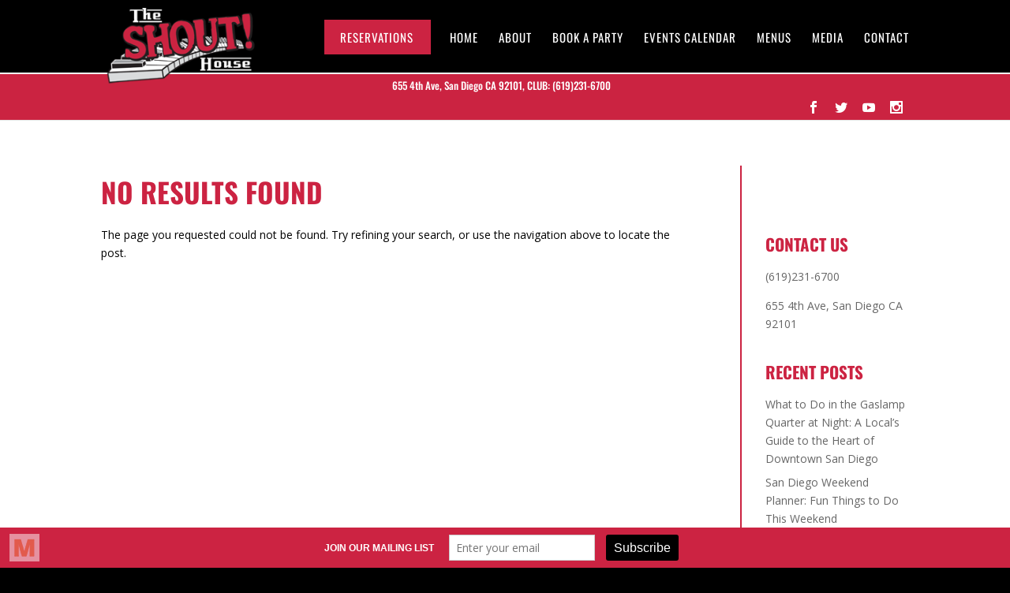

--- FILE ---
content_type: text/html; charset=UTF-8
request_url: https://theshouthouse.com/tag/bachelor/
body_size: 23851
content:
<!DOCTYPE html>
<!--[if IE 6]>
<html id="ie6" lang="en">
<![endif]-->
<!--[if IE 7]>
<html id="ie7" lang="en">
<![endif]-->
<!--[if IE 8]>
<html id="ie8" lang="en">
<![endif]-->
<!--[if !(IE 6) | !(IE 7) | !(IE 8)  ]><!-->
<html lang="en">
<!--<![endif]-->
<head>

	<link href="https://fonts.googleapis.com/css?family=Pacifico" rel="stylesheet"> 
    
	<meta charset="UTF-8" />
			
	<meta http-equiv="X-UA-Compatible" content="IE=edge">
	<link rel="pingback" href="https://theshouthouse.com/xmlrpc.php" />

		<!--[if lt IE 9]>
	<script src="https://theshouthouse.com/wp-content/themes/Divi/js/html5.js" type="text/javascript"></script>
	<![endif]-->

	<script type="text/javascript">
		document.documentElement.className = 'js';
	</script>

	<link rel="preconnect" href="https://fonts.gstatic.com" crossorigin /><style id="et-divi-open-sans-inline-css">/* Original: https://fonts.googleapis.com/css?family=Open+Sans:300italic,400italic,600italic,700italic,800italic,400,300,600,700,800&#038;subset=cyrillic,cyrillic-ext,greek,greek-ext,latin,latin-ext,vietnamese&#038;display=swap *//* User Agent: Mozilla/5.0 (Unknown; Linux x86_64) AppleWebKit/538.1 (KHTML, like Gecko) Safari/538.1 Daum/4.1 */@font-face {font-family: 'Open Sans';font-style: italic;font-weight: 300;font-stretch: normal;font-display: swap;src: url(https://fonts.gstatic.com/s/opensans/v44/memQYaGs126MiZpBA-UFUIcVXSCEkx2cmqvXlWq8tWZ0Pw86hd0Rk5hkaVc.ttf) format('truetype');}@font-face {font-family: 'Open Sans';font-style: italic;font-weight: 400;font-stretch: normal;font-display: swap;src: url(https://fonts.gstatic.com/s/opensans/v44/memQYaGs126MiZpBA-UFUIcVXSCEkx2cmqvXlWq8tWZ0Pw86hd0Rk8ZkaVc.ttf) format('truetype');}@font-face {font-family: 'Open Sans';font-style: italic;font-weight: 600;font-stretch: normal;font-display: swap;src: url(https://fonts.gstatic.com/s/opensans/v44/memQYaGs126MiZpBA-UFUIcVXSCEkx2cmqvXlWq8tWZ0Pw86hd0RkxhjaVc.ttf) format('truetype');}@font-face {font-family: 'Open Sans';font-style: italic;font-weight: 700;font-stretch: normal;font-display: swap;src: url(https://fonts.gstatic.com/s/opensans/v44/memQYaGs126MiZpBA-UFUIcVXSCEkx2cmqvXlWq8tWZ0Pw86hd0RkyFjaVc.ttf) format('truetype');}@font-face {font-family: 'Open Sans';font-style: italic;font-weight: 800;font-stretch: normal;font-display: swap;src: url(https://fonts.gstatic.com/s/opensans/v44/memQYaGs126MiZpBA-UFUIcVXSCEkx2cmqvXlWq8tWZ0Pw86hd0Rk0ZjaVc.ttf) format('truetype');}@font-face {font-family: 'Open Sans';font-style: normal;font-weight: 300;font-stretch: normal;font-display: swap;src: url(https://fonts.gstatic.com/s/opensans/v44/memSYaGs126MiZpBA-UvWbX2vVnXBbObj2OVZyOOSr4dVJWUgsiH0C4n.ttf) format('truetype');}@font-face {font-family: 'Open Sans';font-style: normal;font-weight: 400;font-stretch: normal;font-display: swap;src: url(https://fonts.gstatic.com/s/opensans/v44/memSYaGs126MiZpBA-UvWbX2vVnXBbObj2OVZyOOSr4dVJWUgsjZ0C4n.ttf) format('truetype');}@font-face {font-family: 'Open Sans';font-style: normal;font-weight: 600;font-stretch: normal;font-display: swap;src: url(https://fonts.gstatic.com/s/opensans/v44/memSYaGs126MiZpBA-UvWbX2vVnXBbObj2OVZyOOSr4dVJWUgsgH1y4n.ttf) format('truetype');}@font-face {font-family: 'Open Sans';font-style: normal;font-weight: 700;font-stretch: normal;font-display: swap;src: url(https://fonts.gstatic.com/s/opensans/v44/memSYaGs126MiZpBA-UvWbX2vVnXBbObj2OVZyOOSr4dVJWUgsg-1y4n.ttf) format('truetype');}@font-face {font-family: 'Open Sans';font-style: normal;font-weight: 800;font-stretch: normal;font-display: swap;src: url(https://fonts.gstatic.com/s/opensans/v44/memSYaGs126MiZpBA-UvWbX2vVnXBbObj2OVZyOOSr4dVJWUgshZ1y4n.ttf) format('truetype');}/* User Agent: Mozilla/5.0 (Windows NT 6.1; WOW64; rv:27.0) Gecko/20100101 Firefox/27.0 */@font-face {font-family: 'Open Sans';font-style: italic;font-weight: 300;font-stretch: normal;font-display: swap;src: url(https://fonts.gstatic.com/l/font?kit=memQYaGs126MiZpBA-UFUIcVXSCEkx2cmqvXlWq8tWZ0Pw86hd0Rk5hkaVQ&skey=743457fe2cc29280&v=v44) format('woff');}@font-face {font-family: 'Open Sans';font-style: italic;font-weight: 400;font-stretch: normal;font-display: swap;src: url(https://fonts.gstatic.com/l/font?kit=memQYaGs126MiZpBA-UFUIcVXSCEkx2cmqvXlWq8tWZ0Pw86hd0Rk8ZkaVQ&skey=743457fe2cc29280&v=v44) format('woff');}@font-face {font-family: 'Open Sans';font-style: italic;font-weight: 600;font-stretch: normal;font-display: swap;src: url(https://fonts.gstatic.com/l/font?kit=memQYaGs126MiZpBA-UFUIcVXSCEkx2cmqvXlWq8tWZ0Pw86hd0RkxhjaVQ&skey=743457fe2cc29280&v=v44) format('woff');}@font-face {font-family: 'Open Sans';font-style: italic;font-weight: 700;font-stretch: normal;font-display: swap;src: url(https://fonts.gstatic.com/l/font?kit=memQYaGs126MiZpBA-UFUIcVXSCEkx2cmqvXlWq8tWZ0Pw86hd0RkyFjaVQ&skey=743457fe2cc29280&v=v44) format('woff');}@font-face {font-family: 'Open Sans';font-style: italic;font-weight: 800;font-stretch: normal;font-display: swap;src: url(https://fonts.gstatic.com/l/font?kit=memQYaGs126MiZpBA-UFUIcVXSCEkx2cmqvXlWq8tWZ0Pw86hd0Rk0ZjaVQ&skey=743457fe2cc29280&v=v44) format('woff');}@font-face {font-family: 'Open Sans';font-style: normal;font-weight: 300;font-stretch: normal;font-display: swap;src: url(https://fonts.gstatic.com/l/font?kit=memSYaGs126MiZpBA-UvWbX2vVnXBbObj2OVZyOOSr4dVJWUgsiH0C4k&skey=62c1cbfccc78b4b2&v=v44) format('woff');}@font-face {font-family: 'Open Sans';font-style: normal;font-weight: 400;font-stretch: normal;font-display: swap;src: url(https://fonts.gstatic.com/l/font?kit=memSYaGs126MiZpBA-UvWbX2vVnXBbObj2OVZyOOSr4dVJWUgsjZ0C4k&skey=62c1cbfccc78b4b2&v=v44) format('woff');}@font-face {font-family: 'Open Sans';font-style: normal;font-weight: 600;font-stretch: normal;font-display: swap;src: url(https://fonts.gstatic.com/l/font?kit=memSYaGs126MiZpBA-UvWbX2vVnXBbObj2OVZyOOSr4dVJWUgsgH1y4k&skey=62c1cbfccc78b4b2&v=v44) format('woff');}@font-face {font-family: 'Open Sans';font-style: normal;font-weight: 700;font-stretch: normal;font-display: swap;src: url(https://fonts.gstatic.com/l/font?kit=memSYaGs126MiZpBA-UvWbX2vVnXBbObj2OVZyOOSr4dVJWUgsg-1y4k&skey=62c1cbfccc78b4b2&v=v44) format('woff');}@font-face {font-family: 'Open Sans';font-style: normal;font-weight: 800;font-stretch: normal;font-display: swap;src: url(https://fonts.gstatic.com/l/font?kit=memSYaGs126MiZpBA-UvWbX2vVnXBbObj2OVZyOOSr4dVJWUgshZ1y4k&skey=62c1cbfccc78b4b2&v=v44) format('woff');}/* User Agent: Mozilla/5.0 (Windows NT 6.3; rv:39.0) Gecko/20100101 Firefox/39.0 */@font-face {font-family: 'Open Sans';font-style: italic;font-weight: 300;font-stretch: normal;font-display: swap;src: url(https://fonts.gstatic.com/s/opensans/v44/memQYaGs126MiZpBA-UFUIcVXSCEkx2cmqvXlWq8tWZ0Pw86hd0Rk5hkaVI.woff2) format('woff2');}@font-face {font-family: 'Open Sans';font-style: italic;font-weight: 400;font-stretch: normal;font-display: swap;src: url(https://fonts.gstatic.com/s/opensans/v44/memQYaGs126MiZpBA-UFUIcVXSCEkx2cmqvXlWq8tWZ0Pw86hd0Rk8ZkaVI.woff2) format('woff2');}@font-face {font-family: 'Open Sans';font-style: italic;font-weight: 600;font-stretch: normal;font-display: swap;src: url(https://fonts.gstatic.com/s/opensans/v44/memQYaGs126MiZpBA-UFUIcVXSCEkx2cmqvXlWq8tWZ0Pw86hd0RkxhjaVI.woff2) format('woff2');}@font-face {font-family: 'Open Sans';font-style: italic;font-weight: 700;font-stretch: normal;font-display: swap;src: url(https://fonts.gstatic.com/s/opensans/v44/memQYaGs126MiZpBA-UFUIcVXSCEkx2cmqvXlWq8tWZ0Pw86hd0RkyFjaVI.woff2) format('woff2');}@font-face {font-family: 'Open Sans';font-style: italic;font-weight: 800;font-stretch: normal;font-display: swap;src: url(https://fonts.gstatic.com/s/opensans/v44/memQYaGs126MiZpBA-UFUIcVXSCEkx2cmqvXlWq8tWZ0Pw86hd0Rk0ZjaVI.woff2) format('woff2');}@font-face {font-family: 'Open Sans';font-style: normal;font-weight: 300;font-stretch: normal;font-display: swap;src: url(https://fonts.gstatic.com/s/opensans/v44/memSYaGs126MiZpBA-UvWbX2vVnXBbObj2OVZyOOSr4dVJWUgsiH0C4i.woff2) format('woff2');}@font-face {font-family: 'Open Sans';font-style: normal;font-weight: 400;font-stretch: normal;font-display: swap;src: url(https://fonts.gstatic.com/s/opensans/v44/memSYaGs126MiZpBA-UvWbX2vVnXBbObj2OVZyOOSr4dVJWUgsjZ0C4i.woff2) format('woff2');}@font-face {font-family: 'Open Sans';font-style: normal;font-weight: 600;font-stretch: normal;font-display: swap;src: url(https://fonts.gstatic.com/s/opensans/v44/memSYaGs126MiZpBA-UvWbX2vVnXBbObj2OVZyOOSr4dVJWUgsgH1y4i.woff2) format('woff2');}@font-face {font-family: 'Open Sans';font-style: normal;font-weight: 700;font-stretch: normal;font-display: swap;src: url(https://fonts.gstatic.com/s/opensans/v44/memSYaGs126MiZpBA-UvWbX2vVnXBbObj2OVZyOOSr4dVJWUgsg-1y4i.woff2) format('woff2');}@font-face {font-family: 'Open Sans';font-style: normal;font-weight: 800;font-stretch: normal;font-display: swap;src: url(https://fonts.gstatic.com/s/opensans/v44/memSYaGs126MiZpBA-UvWbX2vVnXBbObj2OVZyOOSr4dVJWUgshZ1y4i.woff2) format('woff2');}</style><meta name='robots' content='index, follow, max-image-preview:large, max-snippet:-1, max-video-preview:-1' />
<script type="text/javascript">
			let jqueryParams=[],jQuery=function(r){return jqueryParams=[...jqueryParams,r],jQuery},$=function(r){return jqueryParams=[...jqueryParams,r],$};window.jQuery=jQuery,window.$=jQuery;let customHeadScripts=!1;jQuery.fn=jQuery.prototype={},$.fn=jQuery.prototype={},jQuery.noConflict=function(r){if(window.jQuery)return jQuery=window.jQuery,$=window.jQuery,customHeadScripts=!0,jQuery.noConflict},jQuery.ready=function(r){jqueryParams=[...jqueryParams,r]},$.ready=function(r){jqueryParams=[...jqueryParams,r]},jQuery.load=function(r){jqueryParams=[...jqueryParams,r]},$.load=function(r){jqueryParams=[...jqueryParams,r]},jQuery.fn.ready=function(r){jqueryParams=[...jqueryParams,r]},$.fn.ready=function(r){jqueryParams=[...jqueryParams,r]};</script>
	<!-- This site is optimized with the Yoast SEO plugin v26.7 - https://yoast.com/wordpress/plugins/seo/ -->
	<title>bachelor Archives - The Shout! House</title>
	<link rel="canonical" href="https://theshouthouse.com/tag/bachelor/" />
	<meta property="og:locale" content="en_US" />
	<meta property="og:type" content="article" />
	<meta property="og:title" content="bachelor Archives - The Shout! House" />
	<meta property="og:url" content="https://theshouthouse.com/tag/bachelor/" />
	<meta property="og:site_name" content="The Shout! House" />
	<meta name="twitter:card" content="summary_large_image" />
	<meta name="twitter:site" content="@TheShoutHouseSD" />
	<script type="application/ld+json" class="yoast-schema-graph">{"@context":"https://schema.org","@graph":[{"@type":"CollectionPage","@id":"https://theshouthouse.com/tag/bachelor/","url":"https://theshouthouse.com/tag/bachelor/","name":"bachelor Archives - The Shout! House","isPartOf":{"@id":"https://theshouthouse.com/#website"},"breadcrumb":{"@id":"https://theshouthouse.com/tag/bachelor/#breadcrumb"},"inLanguage":"en"},{"@type":"BreadcrumbList","@id":"https://theshouthouse.com/tag/bachelor/#breadcrumb","itemListElement":[{"@type":"ListItem","position":1,"name":"Home","item":"https://theshouthouse.com/"},{"@type":"ListItem","position":2,"name":"bachelor"}]},{"@type":"WebSite","@id":"https://theshouthouse.com/#website","url":"https://theshouthouse.com/","name":"The Shout! House","description":"Dueling Piano Bar in San Diego, CA","publisher":{"@id":"https://theshouthouse.com/#organization"},"potentialAction":[{"@type":"SearchAction","target":{"@type":"EntryPoint","urlTemplate":"https://theshouthouse.com/?s={search_term_string}"},"query-input":{"@type":"PropertyValueSpecification","valueRequired":true,"valueName":"search_term_string"}}],"inLanguage":"en"},{"@type":"Organization","@id":"https://theshouthouse.com/#organization","name":"The Shout! House","url":"https://theshouthouse.com/","logo":{"@type":"ImageObject","inLanguage":"en","@id":"https://theshouthouse.com/#/schema/logo/image/","url":"https://secureservercdn.net/45.40.150.136/ij5.3f9.myftpupload.com/wp-content/uploads/2020/02/The-Shout-House-San-Diego-Dueling-Piano-Bar.png?time=1617910782","contentUrl":"https://secureservercdn.net/45.40.150.136/ij5.3f9.myftpupload.com/wp-content/uploads/2020/02/The-Shout-House-San-Diego-Dueling-Piano-Bar.png?time=1617910782","width":220,"height":115,"caption":"The Shout! House"},"image":{"@id":"https://theshouthouse.com/#/schema/logo/image/"},"sameAs":["https://www.facebook.com/TheShoutHouseSanDiego","https://x.com/TheShoutHouseSD","https://www.instagram.com/theshouthousesd/","https://www.youtube.com/user/TheShoutHouseSD"]},{"@type":"Event","name":"Closed Mondays","description":"The Shout! House is closed on Mondays. Venue available for PRIVATE EVENTS","image":{"@type":"ImageObject","inLanguage":"en","@id":"https://theshouthouse.com/event/closed-mondays/2025-12-29/#primaryimage","url":"https://theshouthouse.com/wp-content/uploads/2025/01/Untitled-11-2.jpeg","contentUrl":"https://theshouthouse.com/wp-content/uploads/2025/01/Untitled-11-2.jpeg","width":1920,"height":1080},"url":"https://theshouthouse.com/event/closed-mondays/2025-12-29/","eventAttendanceMode":"https://schema.org/OfflineEventAttendanceMode","eventStatus":"https://schema.org/EventScheduled","startDate":"2025-12-29T02:00:00-08:00","endDate":"2025-12-30T01:59:59-08:00","location":{"@type":"Place","name":"The Shout! House","description":"","url":"https://theshouthouse.com/venue/the-shout-house/","address":{"@type":"PostalAddress","streetAddress":"655 4th Ave","addressLocality":"San Diego","addressRegion":"CA","postalCode":"92101","addressCountry":"United States"},"telephone":"619-231-6700","sameAs":"http://theshouthouse.com"},"@id":"https://theshouthouse.com/event/closed-mondays/2025-12-29/#event"},{"@type":"Event","name":"Dueling Pianos w/ Jon, Jeff &#038; Tom","description":"TUESDAY NIGHT &#8211; Doors 7pm | Pianos 8pm | 21+ PIANO PLAYERS: Jon, Jeff &amp; Tom TABLE RESERVATIONS Reservations from 7:00pm – 7:45pm, no reservations after 7:45pm. There is no [&hellip;]","image":{"@type":"ImageObject","inLanguage":"en","@id":"https://theshouthouse.com/event/shout-tuesday-night-live-entertainment-dueling-pianos-33-8/#primaryimage","url":"https://theshouthouse.com/wp-content/uploads/2025/01/Untitled-1.jpeg","contentUrl":"https://theshouthouse.com/wp-content/uploads/2025/01/Untitled-1.jpeg","width":1920,"height":1080},"url":"https://theshouthouse.com/event/shout-tuesday-night-live-entertainment-dueling-pianos-33-8/","eventAttendanceMode":"https://schema.org/OfflineEventAttendanceMode","eventStatus":"https://schema.org/EventScheduled","startDate":"2025-12-30T19:00:00-08:00","endDate":"2025-12-30T19:00:00-08:00","location":{"@type":"Place","name":"The Shout! House","description":"","url":"https://theshouthouse.com/venue/the-shout-house/","address":{"@type":"PostalAddress","streetAddress":"655 4th Ave","addressLocality":"San Diego","addressRegion":"CA","postalCode":"92101","addressCountry":"United States"},"telephone":"619-231-6700","sameAs":"http://theshouthouse.com"},"@id":"https://theshouthouse.com/event/shout-tuesday-night-live-entertainment-dueling-pianos-33-8/#event"},{"@type":"Event","name":"New Year&#8217;s Eve at Garage","description":"Ring in 2026 at Garage Kitchen + Bar 🎉 We’re kicking things off early and going late, so you can make us your first stop, last stop, or all-night home [&hellip;]","image":{"@type":"ImageObject","inLanguage":"en","@id":"https://theshouthouse.com/event/new-years-eve-at-garage/#primaryimage","url":"https://theshouthouse.com/wp-content/uploads/2025/12/Untitled-1-Garage-NYE-2026-t4FAmH.jpg","contentUrl":"https://theshouthouse.com/wp-content/uploads/2025/12/Untitled-1-Garage-NYE-2026-t4FAmH.jpg","width":1200,"height":630},"url":"https://theshouthouse.com/event/new-years-eve-at-garage/","eventAttendanceMode":"https://schema.org/OfflineEventAttendanceMode","eventStatus":"https://schema.org/EventScheduled","startDate":"2025-12-31T15:00:00-08:00","endDate":"2025-12-31T15:00:00-08:00","location":{"@type":"Place","name":"Garage Kitchen + Bar","description":"","url":"https://theshouthouse.com/venue/garage-kitchen-bar/","address":{"@type":"PostalAddress","streetAddress":"655 4th Ave","addressLocality":"San Diego","addressRegion":"CA","postalCode":"921201","addressCountry":"United States"},"telephone":"619-231-6700","sameAs":"https://theshouthouse.com/venue/garage-kitchen-bar/"},"@id":"https://theshouthouse.com/event/new-years-eve-at-garage/#event"},{"@type":"Event","name":"Shout in The New Year &#8211; 2026 w/ Jeff, Dave, Courtney, Martha, James &#038; Eric","description":"🎉SHOUT in the New Year 🎉 Join us for an unforgettable New Year&#8217;s Eve celebration on Wednesday, December 31st. Your NYE Tickets come loaded with guaranteed seating all night, a [&hellip;]","image":{"@type":"ImageObject","inLanguage":"en","@id":"https://theshouthouse.com/event/shout-in-the-new-year-2026/#primaryimage","url":"https://theshouthouse.com/wp-content/uploads/2025/11/NYE-horizontal.jpeg","contentUrl":"https://theshouthouse.com/wp-content/uploads/2025/11/NYE-horizontal.jpeg","width":1200,"height":630},"url":"https://theshouthouse.com/event/shout-in-the-new-year-2026/","eventAttendanceMode":"https://schema.org/OfflineEventAttendanceMode","eventStatus":"https://schema.org/EventScheduled","startDate":"2025-12-31T18:30:00-08:00","endDate":"2025-12-31T18:30:00-08:00","location":{"@type":"Place","name":"The Shout! House","description":"","url":"https://theshouthouse.com/venue/the-shout-house/","address":{"@type":"PostalAddress","streetAddress":"655 4th Ave","addressLocality":"San Diego","addressRegion":"CA","postalCode":"92101","addressCountry":"United States"},"telephone":"619-231-6700","sameAs":"http://theshouthouse.com"},"organizer":{"@type":"Person","name":"The Shout! House","description":"","url":"http://theshouthouse.com","telephone":"619-231-6700","email":""},"@id":"https://theshouthouse.com/event/shout-in-the-new-year-2026/#event"},{"@type":"Event","name":"NEW YEAR&#8217;S DAY &#8211; CLOSED","description":"","url":"https://theshouthouse.com/event/new-years-day-closed/","eventAttendanceMode":"https://schema.org/OfflineEventAttendanceMode","eventStatus":"https://schema.org/EventScheduled","startDate":"2026-01-01T02:00:00-08:00","endDate":"2026-01-02T01:59:59-08:00","location":{"@type":"Place","name":"The Shout! House","description":"","url":"https://theshouthouse.com/venue/the-shout-house/","address":{"@type":"PostalAddress","streetAddress":"655 4th Ave","addressLocality":"San Diego","addressRegion":"CA","postalCode":"92101","addressCountry":"United States"},"telephone":"619-231-6700","sameAs":"http://theshouthouse.com"},"@id":"https://theshouthouse.com/event/new-years-day-closed/#event"},{"@type":"Event","name":"Dueling Pianos w/ Jeff, Eric, James &#038; Courtney","description":"FRIDAYS at The Shout! House &#8211; Doors 6pm | Pianos 6:30pm TABLE RESERVATIONS Reservations from 6:00pm – 6:45pm, no reservations after 6:45pm. Parties smaller than 4 will be seated at [&hellip;]","image":{"@type":"ImageObject","inLanguage":"en","@id":"https://theshouthouse.com/event/san-diego-live-entertainment-with-dueling-pianos-every-friday-41/#primaryimage","url":"https://theshouthouse.com/wp-content/uploads/2025/01/Untitled-4.jpeg","contentUrl":"https://theshouthouse.com/wp-content/uploads/2025/01/Untitled-4.jpeg","width":1920,"height":1080},"url":"https://theshouthouse.com/event/san-diego-live-entertainment-with-dueling-pianos-every-friday-41/","eventAttendanceMode":"https://schema.org/OfflineEventAttendanceMode","eventStatus":"https://schema.org/EventScheduled","startDate":"2026-01-02T18:00:00-08:00","endDate":"2026-01-02T18:00:00-08:00","location":{"@type":"Place","name":"The Shout! House","description":"","url":"https://theshouthouse.com/venue/the-shout-house/","address":{"@type":"PostalAddress","streetAddress":"655 4th Ave","addressLocality":"San Diego","addressRegion":"CA","postalCode":"92101","addressCountry":"United States"},"telephone":"619-231-6700","sameAs":"http://theshouthouse.com"},"@id":"https://theshouthouse.com/event/san-diego-live-entertainment-with-dueling-pianos-every-friday-41/#event"},{"@type":"Event","name":"Dueling Pianos w/ Eric, James, Martha, Courtney &#038; Dave","description":"SATURDAY NIGHT &#8211;  Doors 6pm | Pianos 6:30pm PIANO PLAYERS: Eric, James, Martha, Courtney &amp; Dave TABLE RESERVATIONS Reservations 6:00pm – 6:30pm, no reservations after 6:30pm. $20/ guest reservation fee [&hellip;]","image":{"@type":"ImageObject","inLanguage":"en","@id":"https://theshouthouse.com/event/san-diego-live-entertainment-with-dueling-pianos-every-saturday-27-13/#primaryimage","url":"https://theshouthouse.com/wp-content/uploads/2025/01/Untitled-5.jpeg","contentUrl":"https://theshouthouse.com/wp-content/uploads/2025/01/Untitled-5.jpeg","width":1920,"height":1080},"url":"https://theshouthouse.com/event/san-diego-live-entertainment-with-dueling-pianos-every-saturday-27-13/","eventAttendanceMode":"https://schema.org/OfflineEventAttendanceMode","eventStatus":"https://schema.org/EventScheduled","startDate":"2026-01-03T18:00:00-08:00","endDate":"2026-01-03T18:00:00-08:00","location":{"@type":"Place","name":"The Shout! House","description":"","url":"https://theshouthouse.com/venue/the-shout-house/","address":{"@type":"PostalAddress","streetAddress":"655 4th Ave","addressLocality":"San Diego","addressRegion":"CA","postalCode":"92101","addressCountry":"United States"},"telephone":"619-231-6700","sameAs":"http://theshouthouse.com"},"@id":"https://theshouthouse.com/event/san-diego-live-entertainment-with-dueling-pianos-every-saturday-27-13/#event"},{"@type":"Event","name":"Dueling Pianos w/ Dave, Jeff &#038; Martha","description":"SUNDAY NIGHT &#8211; Doors 7pm | Pianos 8pm | 21+ PIANO PLAYERS: Dave, Jeff &amp; Martha TABLE RESERVATIONS Reservations from 7:00pm – 7:45pm, no reservations after 7:45pm. $5/ guest reservation [&hellip;]","image":{"@type":"ImageObject","inLanguage":"en","@id":"https://theshouthouse.com/event/san-diego-live-entertainment-with-dueling-pianos-every-sunday-36/#primaryimage","url":"https://theshouthouse.com/wp-content/uploads/2025/01/Untitled-8.jpeg","contentUrl":"https://theshouthouse.com/wp-content/uploads/2025/01/Untitled-8.jpeg","width":1920,"height":1080},"url":"https://theshouthouse.com/event/san-diego-live-entertainment-with-dueling-pianos-every-sunday-36/","eventAttendanceMode":"https://schema.org/OfflineEventAttendanceMode","eventStatus":"https://schema.org/EventScheduled","startDate":"2026-01-04T19:00:00-08:00","endDate":"2026-01-04T19:00:00-08:00","location":{"@type":"Place","name":"The Shout! House","description":"","url":"https://theshouthouse.com/venue/the-shout-house/","address":{"@type":"PostalAddress","streetAddress":"655 4th Ave","addressLocality":"San Diego","addressRegion":"CA","postalCode":"92101","addressCountry":"United States"},"telephone":"619-231-6700","sameAs":"http://theshouthouse.com"},"@id":"https://theshouthouse.com/event/san-diego-live-entertainment-with-dueling-pianos-every-sunday-36/#event"},{"@type":"Event","name":"Closed Mondays","description":"The Shout! House is closed on Mondays. Venue available for PRIVATE EVENTS","image":{"@type":"ImageObject","inLanguage":"en","@id":"https://theshouthouse.com/event/closed-mondays/2026-01-05/#primaryimage","url":"https://theshouthouse.com/wp-content/uploads/2025/01/Untitled-11-2.jpeg","contentUrl":"https://theshouthouse.com/wp-content/uploads/2025/01/Untitled-11-2.jpeg","width":1920,"height":1080},"url":"https://theshouthouse.com/event/closed-mondays/2026-01-05/","eventAttendanceMode":"https://schema.org/OfflineEventAttendanceMode","eventStatus":"https://schema.org/EventScheduled","startDate":"2026-01-05T02:00:00-08:00","endDate":"2026-01-06T01:59:59-08:00","location":{"@type":"Place","name":"The Shout! House","description":"","url":"https://theshouthouse.com/venue/the-shout-house/","address":{"@type":"PostalAddress","streetAddress":"655 4th Ave","addressLocality":"San Diego","addressRegion":"CA","postalCode":"92101","addressCountry":"United States"},"telephone":"619-231-6700","sameAs":"http://theshouthouse.com"},"@id":"https://theshouthouse.com/event/closed-mondays/2026-01-05/#event"},{"@type":"Event","name":"Dueling Pianos","description":"TUESDAY NIGHT &#8211; Doors 7pm | Pianos 8pm | 21+ PIANO PLAYERS: TBD TABLE RESERVATIONS Reservations from 7:00pm – 7:45pm, no reservations after 7:45pm. There is no reservation fee for [&hellip;]","image":{"@type":"ImageObject","inLanguage":"en","@id":"https://theshouthouse.com/event/shout-tuesday-night-live-entertainment-dueling-pianos-33/2026-01-06/#primaryimage","url":"https://theshouthouse.com/wp-content/uploads/2025/01/Untitled-1.jpeg","contentUrl":"https://theshouthouse.com/wp-content/uploads/2025/01/Untitled-1.jpeg","width":1920,"height":1080},"url":"https://theshouthouse.com/event/shout-tuesday-night-live-entertainment-dueling-pianos-33/2026-01-06/","eventAttendanceMode":"https://schema.org/OfflineEventAttendanceMode","eventStatus":"https://schema.org/EventScheduled","startDate":"2026-01-06T19:00:00-08:00","endDate":"2026-01-06T19:00:00-08:00","location":{"@type":"Place","name":"The Shout! House","description":"","url":"https://theshouthouse.com/venue/the-shout-house/","address":{"@type":"PostalAddress","streetAddress":"655 4th Ave","addressLocality":"San Diego","addressRegion":"CA","postalCode":"92101","addressCountry":"United States"},"telephone":"619-231-6700","sameAs":"http://theshouthouse.com"},"@id":"https://theshouthouse.com/event/shout-tuesday-night-live-entertainment-dueling-pianos-33/2026-01-06/#event"},{"@type":"Event","name":"Dueling Pianos w/ James, Dave &#038; Martha","description":"WEDNESDAY NIGHT &#8211; Doors 7pm | Pianos 8pm | 21+ PIANO PLAYERS: James, Dave &amp; Martha TABLE RESERVATIONS Reservations from 7:00pm – 7:45pm, no reservations after 7:45pm. FREE Reservations &#8211; [&hellip;]","image":{"@type":"ImageObject","inLanguage":"en","@id":"https://theshouthouse.com/event/san-diego-live-entertainment-at-the-shout-house-with-dueling-pianos-every-wednesday-14-20-7/#primaryimage","url":"https://theshouthouse.com/wp-content/uploads/2025/01/Untitled-2.jpeg","contentUrl":"https://theshouthouse.com/wp-content/uploads/2025/01/Untitled-2.jpeg","width":1920,"height":1080},"url":"https://theshouthouse.com/event/san-diego-live-entertainment-at-the-shout-house-with-dueling-pianos-every-wednesday-14-20-7/","eventAttendanceMode":"https://schema.org/OfflineEventAttendanceMode","eventStatus":"https://schema.org/EventScheduled","startDate":"2026-01-07T19:00:00-08:00","endDate":"2026-01-07T19:00:00-08:00","location":{"@type":"Place","name":"The Shout! House","description":"","url":"https://theshouthouse.com/venue/the-shout-house/","address":{"@type":"PostalAddress","streetAddress":"655 4th Ave","addressLocality":"San Diego","addressRegion":"CA","postalCode":"92101","addressCountry":"United States"},"telephone":"619-231-6700","sameAs":"http://theshouthouse.com"},"@id":"https://theshouthouse.com/event/san-diego-live-entertainment-at-the-shout-house-with-dueling-pianos-every-wednesday-14-20-7/#event"},{"@type":"Event","name":"Dueling Pianos w/ Jeff, Eric &#038; Zoey","description":"Thursday Night &#8211; Doors 7pm | Pianos 8pm | 21+ SHOUT ENTERTAINERS: Jeff, Eric &amp; Zoey TABLE RESERVATIONS Reservations from 7:00pm – 7:45pm, no reservations after 7:45pm. Reservation fee $5 [&hellip;]","image":{"@type":"ImageObject","inLanguage":"en","@id":"https://theshouthouse.com/event/san-diego-thursday-night-live-entertainment-with-dueling-pianos-at-the-shout-house-14-27/#primaryimage","url":"https://theshouthouse.com/wp-content/uploads/2025/01/Untitled-3.jpeg","contentUrl":"https://theshouthouse.com/wp-content/uploads/2025/01/Untitled-3.jpeg","width":1920,"height":1080},"url":"https://theshouthouse.com/event/san-diego-thursday-night-live-entertainment-with-dueling-pianos-at-the-shout-house-14-27/","eventAttendanceMode":"https://schema.org/OfflineEventAttendanceMode","eventStatus":"https://schema.org/EventScheduled","startDate":"2026-01-08T19:00:00-08:00","endDate":"2026-01-08T19:00:00-08:00","location":{"@type":"Place","name":"The Shout! House","description":"","url":"https://theshouthouse.com/venue/the-shout-house/","address":{"@type":"PostalAddress","streetAddress":"655 4th Ave","addressLocality":"San Diego","addressRegion":"CA","postalCode":"92101","addressCountry":"United States"},"telephone":"619-231-6700","sameAs":"http://theshouthouse.com"},"@id":"https://theshouthouse.com/event/san-diego-thursday-night-live-entertainment-with-dueling-pianos-at-the-shout-house-14-27/#event"},{"@type":"Event","name":"Dueling Pianos w/ Courtney, Dave, James &#038; Jeff","description":"FRIDAYS at The Shout! House &#8211; Doors 6pm | Pianos 6:30pm TABLE RESERVATIONS Reservations from 6:00pm – 6:45pm, no reservations after 6:45pm. Parties smaller than 4 will be seated at [&hellip;]","image":{"@type":"ImageObject","inLanguage":"en","@id":"https://theshouthouse.com/event/san-diego-live-entertainment-with-dueling-pianos-every-friday-42/#primaryimage","url":"https://theshouthouse.com/wp-content/uploads/2025/01/Untitled-4.jpeg","contentUrl":"https://theshouthouse.com/wp-content/uploads/2025/01/Untitled-4.jpeg","width":1920,"height":1080},"url":"https://theshouthouse.com/event/san-diego-live-entertainment-with-dueling-pianos-every-friday-42/","eventAttendanceMode":"https://schema.org/OfflineEventAttendanceMode","eventStatus":"https://schema.org/EventScheduled","startDate":"2026-01-09T18:00:00-08:00","endDate":"2026-01-09T18:00:00-08:00","location":{"@type":"Place","name":"The Shout! House","description":"","url":"https://theshouthouse.com/venue/the-shout-house/","address":{"@type":"PostalAddress","streetAddress":"655 4th Ave","addressLocality":"San Diego","addressRegion":"CA","postalCode":"92101","addressCountry":"United States"},"telephone":"619-231-6700","sameAs":"http://theshouthouse.com"},"@id":"https://theshouthouse.com/event/san-diego-live-entertainment-with-dueling-pianos-every-friday-42/#event"},{"@type":"Event","name":"Dueling Pianos w/ Tom, James, Eric, Martha &#038; Courtney + The Horny Boys","description":"SATURDAY NIGHT &#8211;  Doors 6pm | Pianos 6:30pm PIANO PLAYERS: Tom, James, Eric, Martha &amp; Courtney Guest Performance by The Horny Boys TABLE RESERVATIONS Reservations 6:00pm – 6:30pm, no reservations [&hellip;]","image":{"@type":"ImageObject","inLanguage":"en","@id":"https://theshouthouse.com/event/san-diego-live-entertainment-with-dueling-pianos-every-saturday-27-14/#primaryimage","url":"https://theshouthouse.com/wp-content/uploads/2025/01/Untitled-6.jpeg","contentUrl":"https://theshouthouse.com/wp-content/uploads/2025/01/Untitled-6.jpeg","width":1920,"height":1080},"url":"https://theshouthouse.com/event/san-diego-live-entertainment-with-dueling-pianos-every-saturday-27-14/","eventAttendanceMode":"https://schema.org/OfflineEventAttendanceMode","eventStatus":"https://schema.org/EventScheduled","startDate":"2026-01-10T18:00:00-08:00","endDate":"2026-01-10T18:00:00-08:00","location":{"@type":"Place","name":"The Shout! House","description":"","url":"https://theshouthouse.com/venue/the-shout-house/","address":{"@type":"PostalAddress","streetAddress":"655 4th Ave","addressLocality":"San Diego","addressRegion":"CA","postalCode":"92101","addressCountry":"United States"},"telephone":"619-231-6700","sameAs":"http://theshouthouse.com"},"@id":"https://theshouthouse.com/event/san-diego-live-entertainment-with-dueling-pianos-every-saturday-27-14/#event"},{"@type":"Event","name":"Dueling Pianos w/ Dave, Martha &#038; Eric","description":"SUNDAY NIGHT &#8211; Doors 7pm | Pianos 8pm | 21+ PIANO PLAYERS: Dave, Martha &amp; Eric TABLE RESERVATIONS Reservations from 7:00pm – 7:45pm, no reservations after 7:45pm. $5/ guest reservation [&hellip;]","image":{"@type":"ImageObject","inLanguage":"en","@id":"https://theshouthouse.com/event/san-diego-live-entertainment-with-dueling-pianos-every-sunday-37/#primaryimage","url":"https://theshouthouse.com/wp-content/uploads/2025/01/Untitled-8.jpeg","contentUrl":"https://theshouthouse.com/wp-content/uploads/2025/01/Untitled-8.jpeg","width":1920,"height":1080},"url":"https://theshouthouse.com/event/san-diego-live-entertainment-with-dueling-pianos-every-sunday-37/","eventAttendanceMode":"https://schema.org/OfflineEventAttendanceMode","eventStatus":"https://schema.org/EventScheduled","startDate":"2026-01-11T19:00:00-08:00","endDate":"2026-01-11T19:00:00-08:00","location":{"@type":"Place","name":"The Shout! House","description":"","url":"https://theshouthouse.com/venue/the-shout-house/","address":{"@type":"PostalAddress","streetAddress":"655 4th Ave","addressLocality":"San Diego","addressRegion":"CA","postalCode":"92101","addressCountry":"United States"},"telephone":"619-231-6700","sameAs":"http://theshouthouse.com"},"@id":"https://theshouthouse.com/event/san-diego-live-entertainment-with-dueling-pianos-every-sunday-37/#event"},{"@type":"Event","name":"Closed Mondays","description":"The Shout! House is closed on Mondays. Venue available for PRIVATE EVENTS","image":{"@type":"ImageObject","inLanguage":"en","@id":"https://theshouthouse.com/event/closed-mondays/2026-01-12/#primaryimage","url":"https://theshouthouse.com/wp-content/uploads/2025/01/Untitled-11-2.jpeg","contentUrl":"https://theshouthouse.com/wp-content/uploads/2025/01/Untitled-11-2.jpeg","width":1920,"height":1080},"url":"https://theshouthouse.com/event/closed-mondays/2026-01-12/","eventAttendanceMode":"https://schema.org/OfflineEventAttendanceMode","eventStatus":"https://schema.org/EventScheduled","startDate":"2026-01-12T02:00:00-08:00","endDate":"2026-01-13T01:59:59-08:00","location":{"@type":"Place","name":"The Shout! House","description":"","url":"https://theshouthouse.com/venue/the-shout-house/","address":{"@type":"PostalAddress","streetAddress":"655 4th Ave","addressLocality":"San Diego","addressRegion":"CA","postalCode":"92101","addressCountry":"United States"},"telephone":"619-231-6700","sameAs":"http://theshouthouse.com"},"@id":"https://theshouthouse.com/event/closed-mondays/2026-01-12/#event"},{"@type":"Event","name":"Closed for Private Event","description":"CLOSED FOR PRIVATE EVENT When it comes to live music and unforgettable experiences in San Diego, CA, The Shout! House delivers excitement like no other. Our renowned dueling piano show [&hellip;]","image":{"@type":"ImageObject","inLanguage":"en","@id":"https://theshouthouse.com/event/closed-1-13-26/#primaryimage","url":"https://theshouthouse.com/wp-content/uploads/2025/01/Untitled-10.jpeg","contentUrl":"https://theshouthouse.com/wp-content/uploads/2025/01/Untitled-10.jpeg","width":1920,"height":1080},"url":"https://theshouthouse.com/event/closed-1-13-26/","eventAttendanceMode":"https://schema.org/OfflineEventAttendanceMode","eventStatus":"https://schema.org/EventScheduled","startDate":"2026-01-13T02:00:00-08:00","endDate":"2026-01-14T01:59:59-08:00","location":{"@type":"Place","name":"The Shout! House","description":"","url":"https://theshouthouse.com/venue/the-shout-house/","address":{"@type":"PostalAddress","streetAddress":"655 4th Ave","addressLocality":"San Diego","addressRegion":"CA","postalCode":"92101","addressCountry":"United States"},"telephone":"619-231-6700","sameAs":"http://theshouthouse.com"},"@id":"https://theshouthouse.com/event/closed-1-13-26/#event"},{"@type":"Event","name":"Dueling Pianos w/ James, Jeff, Martha &#038; Zoey","description":"WEDNESDAY NIGHT &#8211; Doors 7pm | Pianos 8pm | 21+ PIANO PLAYERS: James, Jeff, Martha &amp; Zoey TABLE RESERVATIONS Reservations from 7:00pm – 7:45pm, no reservations after 7:45pm. FREE Reservations [&hellip;]","image":{"@type":"ImageObject","inLanguage":"en","@id":"https://theshouthouse.com/event/san-diego-live-entertainment-at-the-shout-house-with-dueling-pianos-every-wednesday-14-20-8/#primaryimage","url":"https://theshouthouse.com/wp-content/uploads/2025/01/Untitled-2.jpeg","contentUrl":"https://theshouthouse.com/wp-content/uploads/2025/01/Untitled-2.jpeg","width":1920,"height":1080},"url":"https://theshouthouse.com/event/san-diego-live-entertainment-at-the-shout-house-with-dueling-pianos-every-wednesday-14-20-8/","eventAttendanceMode":"https://schema.org/OfflineEventAttendanceMode","eventStatus":"https://schema.org/EventScheduled","startDate":"2026-01-14T19:00:00-08:00","endDate":"2026-01-14T19:00:00-08:00","location":{"@type":"Place","name":"The Shout! House","description":"","url":"https://theshouthouse.com/venue/the-shout-house/","address":{"@type":"PostalAddress","streetAddress":"655 4th Ave","addressLocality":"San Diego","addressRegion":"CA","postalCode":"92101","addressCountry":"United States"},"telephone":"619-231-6700","sameAs":"http://theshouthouse.com"},"@id":"https://theshouthouse.com/event/san-diego-live-entertainment-at-the-shout-house-with-dueling-pianos-every-wednesday-14-20-8/#event"},{"@type":"Event","name":"Dueling Pianos w/ Tom, Eric &#038; Courtney","description":"Thursday Night &#8211; Doors 7pm | Pianos 8pm | 21+ SHOUT ENTERTAINERS: Tom, Eric &amp; Courtney TABLE RESERVATIONS Reservations from 7:00pm – 7:45pm, no reservations after 7:45pm. Reservation fee $5 [&hellip;]","image":{"@type":"ImageObject","inLanguage":"en","@id":"https://theshouthouse.com/event/san-diego-thursday-night-live-entertainment-with-dueling-pianos-at-the-shout-house-14-28/#primaryimage","url":"https://theshouthouse.com/wp-content/uploads/2025/01/Untitled-3.jpeg","contentUrl":"https://theshouthouse.com/wp-content/uploads/2025/01/Untitled-3.jpeg","width":1920,"height":1080},"url":"https://theshouthouse.com/event/san-diego-thursday-night-live-entertainment-with-dueling-pianos-at-the-shout-house-14-28/","eventAttendanceMode":"https://schema.org/OfflineEventAttendanceMode","eventStatus":"https://schema.org/EventScheduled","startDate":"2026-01-15T19:00:00-08:00","endDate":"2026-01-15T19:00:00-08:00","location":{"@type":"Place","name":"The Shout! House","description":"","url":"https://theshouthouse.com/venue/the-shout-house/","address":{"@type":"PostalAddress","streetAddress":"655 4th Ave","addressLocality":"San Diego","addressRegion":"CA","postalCode":"92101","addressCountry":"United States"},"telephone":"619-231-6700","sameAs":"http://theshouthouse.com"},"@id":"https://theshouthouse.com/event/san-diego-thursday-night-live-entertainment-with-dueling-pianos-at-the-shout-house-14-28/#event"},{"@type":"Event","name":"Dueling Pianos w/ Jeff, Martha &#038; Dave","description":"FRIDAYS at The Shout! House &#8211; Doors 6pm | Pianos 6:30pm TABLE RESERVATIONS Reservations from 6:00pm – 6:45pm, no reservations after 6:45pm. Parties smaller than 4 will be seated at [&hellip;]","image":{"@type":"ImageObject","inLanguage":"en","@id":"https://theshouthouse.com/event/san-diego-live-entertainment-with-dueling-pianos-every-friday-43/#primaryimage","url":"https://theshouthouse.com/wp-content/uploads/2025/01/Untitled-4.jpeg","contentUrl":"https://theshouthouse.com/wp-content/uploads/2025/01/Untitled-4.jpeg","width":1920,"height":1080},"url":"https://theshouthouse.com/event/san-diego-live-entertainment-with-dueling-pianos-every-friday-43/","eventAttendanceMode":"https://schema.org/OfflineEventAttendanceMode","eventStatus":"https://schema.org/EventScheduled","startDate":"2026-01-16T18:00:00-08:00","endDate":"2026-01-16T18:00:00-08:00","location":{"@type":"Place","name":"The Shout! House","description":"","url":"https://theshouthouse.com/venue/the-shout-house/","address":{"@type":"PostalAddress","streetAddress":"655 4th Ave","addressLocality":"San Diego","addressRegion":"CA","postalCode":"92101","addressCountry":"United States"},"telephone":"619-231-6700","sameAs":"http://theshouthouse.com"},"@id":"https://theshouthouse.com/event/san-diego-live-entertainment-with-dueling-pianos-every-friday-43/#event"},{"@type":"Event","name":"Dueling Pianos w/ Jeff, James, Martha, Courtney &#038; Dave","description":"SATURDAY NIGHT &#8211;  Doors 6pm | Pianos 6:30pm PIANO PLAYERS: Jeff, James, Martha, Courtney &amp; Dave TABLE RESERVATIONS Reservations 6:00pm – 6:30pm, no reservations after 6:30pm. $20/ guest reservation fee [&hellip;]","image":{"@type":"ImageObject","inLanguage":"en","@id":"https://theshouthouse.com/event/san-diego-live-entertainment-with-dueling-pianos-every-saturday-27-15/#primaryimage","url":"https://theshouthouse.com/wp-content/uploads/2025/01/Untitled-5.jpeg","contentUrl":"https://theshouthouse.com/wp-content/uploads/2025/01/Untitled-5.jpeg","width":1920,"height":1080},"url":"https://theshouthouse.com/event/san-diego-live-entertainment-with-dueling-pianos-every-saturday-27-15/","eventAttendanceMode":"https://schema.org/OfflineEventAttendanceMode","eventStatus":"https://schema.org/EventScheduled","startDate":"2026-01-17T18:00:00-08:00","endDate":"2026-01-17T18:00:00-08:00","location":{"@type":"Place","name":"The Shout! House","description":"","url":"https://theshouthouse.com/venue/the-shout-house/","address":{"@type":"PostalAddress","streetAddress":"655 4th Ave","addressLocality":"San Diego","addressRegion":"CA","postalCode":"92101","addressCountry":"United States"},"telephone":"619-231-6700","sameAs":"http://theshouthouse.com"},"@id":"https://theshouthouse.com/event/san-diego-live-entertainment-with-dueling-pianos-every-saturday-27-15/#event"},{"@type":"Event","name":"Dueling Pianos w/ Tom, Scott, Courtney &#038; Dave","description":"SUNDAY NIGHT &#8211; Doors 6pm | Pianos 6:30pm | 21+ PIANO PLAYERS: Tom, Scott, Courtney &amp; Dave TABLE RESERVATIONS Reservations from 6:00pm – 6:45pm, no reservations after 6:45pm. Parties smaller [&hellip;]","image":{"@type":"ImageObject","inLanguage":"en","@id":"https://theshouthouse.com/event/san-diego-live-entertainment-with-dueling-pianos-every-sunday-39/#primaryimage","url":"https://theshouthouse.com/wp-content/uploads/2025/01/Untitled-8.jpeg","contentUrl":"https://theshouthouse.com/wp-content/uploads/2025/01/Untitled-8.jpeg","width":1920,"height":1080},"url":"https://theshouthouse.com/event/san-diego-live-entertainment-with-dueling-pianos-every-sunday-39/","eventAttendanceMode":"https://schema.org/OfflineEventAttendanceMode","eventStatus":"https://schema.org/EventScheduled","startDate":"2026-01-18T18:00:00-08:00","endDate":"2026-01-18T18:00:00-08:00","location":{"@type":"Place","name":"The Shout! House","description":"","url":"https://theshouthouse.com/venue/the-shout-house/","address":{"@type":"PostalAddress","streetAddress":"655 4th Ave","addressLocality":"San Diego","addressRegion":"CA","postalCode":"92101","addressCountry":"United States"},"telephone":"619-231-6700","sameAs":"http://theshouthouse.com"},"@id":"https://theshouthouse.com/event/san-diego-live-entertainment-with-dueling-pianos-every-sunday-39/#event"},{"@type":"Event","name":"Closed Mondays","description":"The Shout! House is closed on Mondays. Venue available for PRIVATE EVENTS","image":{"@type":"ImageObject","inLanguage":"en","@id":"https://theshouthouse.com/event/closed-mondays/2026-01-19/#primaryimage","url":"https://theshouthouse.com/wp-content/uploads/2025/01/Untitled-11-2.jpeg","contentUrl":"https://theshouthouse.com/wp-content/uploads/2025/01/Untitled-11-2.jpeg","width":1920,"height":1080},"url":"https://theshouthouse.com/event/closed-mondays/2026-01-19/","eventAttendanceMode":"https://schema.org/OfflineEventAttendanceMode","eventStatus":"https://schema.org/EventScheduled","startDate":"2026-01-19T02:00:00-08:00","endDate":"2026-01-20T01:59:59-08:00","location":{"@type":"Place","name":"The Shout! House","description":"","url":"https://theshouthouse.com/venue/the-shout-house/","address":{"@type":"PostalAddress","streetAddress":"655 4th Ave","addressLocality":"San Diego","addressRegion":"CA","postalCode":"92101","addressCountry":"United States"},"telephone":"619-231-6700","sameAs":"http://theshouthouse.com"},"@id":"https://theshouthouse.com/event/closed-mondays/2026-01-19/#event"},{"@type":"Event","name":"Dueling Pianos","description":"TUESDAY NIGHT &#8211; Doors 7pm | Pianos 8pm | 21+ PIANO PLAYERS: TBD TABLE RESERVATIONS Reservations from 7:00pm – 7:45pm, no reservations after 7:45pm. There is no reservation fee for [&hellip;]","image":{"@type":"ImageObject","inLanguage":"en","@id":"https://theshouthouse.com/event/shout-tuesday-night-live-entertainment-dueling-pianos-33/2026-01-20/#primaryimage","url":"https://theshouthouse.com/wp-content/uploads/2025/01/Untitled-1.jpeg","contentUrl":"https://theshouthouse.com/wp-content/uploads/2025/01/Untitled-1.jpeg","width":1920,"height":1080},"url":"https://theshouthouse.com/event/shout-tuesday-night-live-entertainment-dueling-pianos-33/2026-01-20/","eventAttendanceMode":"https://schema.org/OfflineEventAttendanceMode","eventStatus":"https://schema.org/EventScheduled","startDate":"2026-01-20T19:00:00-08:00","endDate":"2026-01-20T19:00:00-08:00","location":{"@type":"Place","name":"The Shout! House","description":"","url":"https://theshouthouse.com/venue/the-shout-house/","address":{"@type":"PostalAddress","streetAddress":"655 4th Ave","addressLocality":"San Diego","addressRegion":"CA","postalCode":"92101","addressCountry":"United States"},"telephone":"619-231-6700","sameAs":"http://theshouthouse.com"},"@id":"https://theshouthouse.com/event/shout-tuesday-night-live-entertainment-dueling-pianos-33/2026-01-20/#event"},{"@type":"Event","name":"Dueling Pianos Show &#8211; Piano Players: TBD","description":"WEDNESDAY NIGHT &#8211; Doors 7pm | Pianos 8pm | 21+ PIANO PLAYERS: TBD TABLE RESERVATIONS Reservations from 7:00pm – 7:45pm, no reservations after 7:45pm. FREE Reservations &#8211; Upgrades available. WALK-INS [&hellip;]","image":{"@type":"ImageObject","inLanguage":"en","@id":"https://theshouthouse.com/event/san-diego-live-entertainment-at-the-shout-house-with-dueling-pianos-every-wednesday-14-20/2026-01-21/#primaryimage","url":"https://theshouthouse.com/wp-content/uploads/2025/01/Untitled-2.jpeg","contentUrl":"https://theshouthouse.com/wp-content/uploads/2025/01/Untitled-2.jpeg","width":1920,"height":1080},"url":"https://theshouthouse.com/event/san-diego-live-entertainment-at-the-shout-house-with-dueling-pianos-every-wednesday-14-20/2026-01-21/","eventAttendanceMode":"https://schema.org/OfflineEventAttendanceMode","eventStatus":"https://schema.org/EventScheduled","startDate":"2026-01-21T19:00:00-08:00","endDate":"2026-01-21T19:00:00-08:00","location":{"@type":"Place","name":"The Shout! House","description":"","url":"https://theshouthouse.com/venue/the-shout-house/","address":{"@type":"PostalAddress","streetAddress":"655 4th Ave","addressLocality":"San Diego","addressRegion":"CA","postalCode":"92101","addressCountry":"United States"},"telephone":"619-231-6700","sameAs":"http://theshouthouse.com"},"@id":"https://theshouthouse.com/event/san-diego-live-entertainment-at-the-shout-house-with-dueling-pianos-every-wednesday-14-20/2026-01-21/#event"},{"@type":"Event","name":"Closed For Private Event","description":"CLOSED FOR PRIVATE EVENT When it comes to live music and unforgettable experiences in San Diego, CA, The Shout! House delivers excitement like no other. Our renowned dueling piano show [&hellip;]","image":{"@type":"ImageObject","inLanguage":"en","@id":"https://theshouthouse.com/event/san-diego-thursday-night-live-entertainment-with-dueling-pianos-at-the-shout-house-14-29/#primaryimage","url":"https://theshouthouse.com/wp-content/uploads/2025/01/Untitled-10.jpeg","contentUrl":"https://theshouthouse.com/wp-content/uploads/2025/01/Untitled-10.jpeg","width":1920,"height":1080},"url":"https://theshouthouse.com/event/san-diego-thursday-night-live-entertainment-with-dueling-pianos-at-the-shout-house-14-29/","eventAttendanceMode":"https://schema.org/OfflineEventAttendanceMode","eventStatus":"https://schema.org/EventScheduled","startDate":"2026-01-22T02:00:00-08:00","endDate":"2026-01-23T01:59:59-08:00","location":{"@type":"Place","name":"The Shout! House","description":"","url":"https://theshouthouse.com/venue/the-shout-house/","address":{"@type":"PostalAddress","streetAddress":"655 4th Ave","addressLocality":"San Diego","addressRegion":"CA","postalCode":"92101","addressCountry":"United States"},"telephone":"619-231-6700","sameAs":"http://theshouthouse.com"},"@id":"https://theshouthouse.com/event/san-diego-thursday-night-live-entertainment-with-dueling-pianos-at-the-shout-house-14-29/#event"},{"@type":"Event","name":"Dueling Pianos","description":"FRIDAYS at The Shout! House &#8211; Doors 6pm | Pianos 6:30pm TABLE RESERVATIONS Reservations from 6:00pm – 6:45pm, no reservations after 6:45pm. Parties smaller than 4 will be seated at [&hellip;]","image":{"@type":"ImageObject","inLanguage":"en","@id":"https://theshouthouse.com/event/san-diego-live-entertainment-with-dueling-pianos-every-friday/2026-01-23/#primaryimage","url":"https://theshouthouse.com/wp-content/uploads/2025/01/Untitled-4.jpeg","contentUrl":"https://theshouthouse.com/wp-content/uploads/2025/01/Untitled-4.jpeg","width":1920,"height":1080},"url":"https://theshouthouse.com/event/san-diego-live-entertainment-with-dueling-pianos-every-friday/2026-01-23/","eventAttendanceMode":"https://schema.org/OfflineEventAttendanceMode","eventStatus":"https://schema.org/EventScheduled","startDate":"2026-01-23T18:00:00-08:00","endDate":"2026-01-23T18:00:00-08:00","location":{"@type":"Place","name":"The Shout! House","description":"","url":"https://theshouthouse.com/venue/the-shout-house/","address":{"@type":"PostalAddress","streetAddress":"655 4th Ave","addressLocality":"San Diego","addressRegion":"CA","postalCode":"92101","addressCountry":"United States"},"telephone":"619-231-6700","sameAs":"http://theshouthouse.com"},"@id":"https://theshouthouse.com/event/san-diego-live-entertainment-with-dueling-pianos-every-friday/2026-01-23/#event"},{"@type":"Event","name":"Dueling Pianos","description":"SATURDAY NIGHT &#8211;  Doors 6pm | Pianos 6:30pm PIANO PLAYERS: TBD TABLE RESERVATIONS Reservations 6:00pm – 6:30pm, no reservations after 6:30pm. $20/ guest reservation fee per. Guests included in reservations [&hellip;]","image":{"@type":"ImageObject","inLanguage":"en","@id":"https://theshouthouse.com/event/san-diego-live-entertainment-with-dueling-pianos-every-saturday-27/2026-01-24/#primaryimage","url":"https://theshouthouse.com/wp-content/uploads/2025/01/Untitled-5.jpeg","contentUrl":"https://theshouthouse.com/wp-content/uploads/2025/01/Untitled-5.jpeg","width":1920,"height":1080},"url":"https://theshouthouse.com/event/san-diego-live-entertainment-with-dueling-pianos-every-saturday-27/2026-01-24/","eventAttendanceMode":"https://schema.org/OfflineEventAttendanceMode","eventStatus":"https://schema.org/EventScheduled","startDate":"2026-01-24T18:00:00-08:00","endDate":"2026-01-24T18:00:00-08:00","location":{"@type":"Place","name":"The Shout! House","description":"","url":"https://theshouthouse.com/venue/the-shout-house/","address":{"@type":"PostalAddress","streetAddress":"655 4th Ave","addressLocality":"San Diego","addressRegion":"CA","postalCode":"92101","addressCountry":"United States"},"telephone":"619-231-6700","sameAs":"http://theshouthouse.com"},"@id":"https://theshouthouse.com/event/san-diego-live-entertainment-with-dueling-pianos-every-saturday-27/2026-01-24/#event"},{"@type":"Event","name":"Dueling Pianos","description":"SUNDAY NIGHT &#8211; Doors 7pm | Pianos 8pm | 21+ PIANO PLAYERS: TBD TABLE RESERVATIONS Reservations from 7:00pm – 7:45pm, no reservations after 7:45pm. $5/ guest reservation fee for guaranteed [&hellip;]","image":{"@type":"ImageObject","inLanguage":"en","@id":"https://theshouthouse.com/event/san-diego-live-entertainment-with-dueling-pianos-every-sunday/2026-01-25/#primaryimage","url":"https://theshouthouse.com/wp-content/uploads/2025/01/Untitled-8.jpeg","contentUrl":"https://theshouthouse.com/wp-content/uploads/2025/01/Untitled-8.jpeg","width":1920,"height":1080},"url":"https://theshouthouse.com/event/san-diego-live-entertainment-with-dueling-pianos-every-sunday/2026-01-25/","eventAttendanceMode":"https://schema.org/OfflineEventAttendanceMode","eventStatus":"https://schema.org/EventScheduled","startDate":"2026-01-25T19:00:00-08:00","endDate":"2026-01-25T19:00:00-08:00","location":{"@type":"Place","name":"The Shout! House","description":"","url":"https://theshouthouse.com/venue/the-shout-house/","address":{"@type":"PostalAddress","streetAddress":"655 4th Ave","addressLocality":"San Diego","addressRegion":"CA","postalCode":"92101","addressCountry":"United States"},"telephone":"619-231-6700","sameAs":"http://theshouthouse.com"},"@id":"https://theshouthouse.com/event/san-diego-live-entertainment-with-dueling-pianos-every-sunday/2026-01-25/#event"},{"@type":"Event","name":"Closed Mondays","description":"The Shout! House is closed on Mondays. Venue available for PRIVATE EVENTS","image":{"@type":"ImageObject","inLanguage":"en","@id":"https://theshouthouse.com/event/closed-mondays/2026-01-26/#primaryimage","url":"https://theshouthouse.com/wp-content/uploads/2025/01/Untitled-11-2.jpeg","contentUrl":"https://theshouthouse.com/wp-content/uploads/2025/01/Untitled-11-2.jpeg","width":1920,"height":1080},"url":"https://theshouthouse.com/event/closed-mondays/2026-01-26/","eventAttendanceMode":"https://schema.org/OfflineEventAttendanceMode","eventStatus":"https://schema.org/EventScheduled","startDate":"2026-01-26T02:00:00-08:00","endDate":"2026-01-27T01:59:59-08:00","location":{"@type":"Place","name":"The Shout! House","description":"","url":"https://theshouthouse.com/venue/the-shout-house/","address":{"@type":"PostalAddress","streetAddress":"655 4th Ave","addressLocality":"San Diego","addressRegion":"CA","postalCode":"92101","addressCountry":"United States"},"telephone":"619-231-6700","sameAs":"http://theshouthouse.com"},"@id":"https://theshouthouse.com/event/closed-mondays/2026-01-26/#event"},{"@type":"Event","name":"Dueling Pianos","description":"TUESDAY NIGHT &#8211; Doors 7pm | Pianos 8pm | 21+ PIANO PLAYERS: TBD TABLE RESERVATIONS Reservations from 7:00pm – 7:45pm, no reservations after 7:45pm. There is no reservation fee for [&hellip;]","image":{"@type":"ImageObject","inLanguage":"en","@id":"https://theshouthouse.com/event/shout-tuesday-night-live-entertainment-dueling-pianos-33/2026-01-27/#primaryimage","url":"https://theshouthouse.com/wp-content/uploads/2025/01/Untitled-1.jpeg","contentUrl":"https://theshouthouse.com/wp-content/uploads/2025/01/Untitled-1.jpeg","width":1920,"height":1080},"url":"https://theshouthouse.com/event/shout-tuesday-night-live-entertainment-dueling-pianos-33/2026-01-27/","eventAttendanceMode":"https://schema.org/OfflineEventAttendanceMode","eventStatus":"https://schema.org/EventScheduled","startDate":"2026-01-27T19:00:00-08:00","endDate":"2026-01-27T19:00:00-08:00","location":{"@type":"Place","name":"The Shout! House","description":"","url":"https://theshouthouse.com/venue/the-shout-house/","address":{"@type":"PostalAddress","streetAddress":"655 4th Ave","addressLocality":"San Diego","addressRegion":"CA","postalCode":"92101","addressCountry":"United States"},"telephone":"619-231-6700","sameAs":"http://theshouthouse.com"},"@id":"https://theshouthouse.com/event/shout-tuesday-night-live-entertainment-dueling-pianos-33/2026-01-27/#event"},{"@type":"Event","name":"Dueling Pianos Show &#8211; Piano Players: TBD","description":"WEDNESDAY NIGHT &#8211; Doors 7pm | Pianos 8pm | 21+ PIANO PLAYERS: TBD TABLE RESERVATIONS Reservations from 7:00pm – 7:45pm, no reservations after 7:45pm. FREE Reservations &#8211; Upgrades available. WALK-INS [&hellip;]","image":{"@type":"ImageObject","inLanguage":"en","@id":"https://theshouthouse.com/event/san-diego-live-entertainment-at-the-shout-house-with-dueling-pianos-every-wednesday-14-20/2026-01-28/#primaryimage","url":"https://theshouthouse.com/wp-content/uploads/2025/01/Untitled-2.jpeg","contentUrl":"https://theshouthouse.com/wp-content/uploads/2025/01/Untitled-2.jpeg","width":1920,"height":1080},"url":"https://theshouthouse.com/event/san-diego-live-entertainment-at-the-shout-house-with-dueling-pianos-every-wednesday-14-20/2026-01-28/","eventAttendanceMode":"https://schema.org/OfflineEventAttendanceMode","eventStatus":"https://schema.org/EventScheduled","startDate":"2026-01-28T19:00:00-08:00","endDate":"2026-01-28T19:00:00-08:00","location":{"@type":"Place","name":"The Shout! House","description":"","url":"https://theshouthouse.com/venue/the-shout-house/","address":{"@type":"PostalAddress","streetAddress":"655 4th Ave","addressLocality":"San Diego","addressRegion":"CA","postalCode":"92101","addressCountry":"United States"},"telephone":"619-231-6700","sameAs":"http://theshouthouse.com"},"@id":"https://theshouthouse.com/event/san-diego-live-entertainment-at-the-shout-house-with-dueling-pianos-every-wednesday-14-20/2026-01-28/#event"},{"@type":"Event","name":"Dueling Pianos","description":"Thursday Night &#8211; Doors 7pm | Pianos 8pm | 21+ SHOUT ENTERTAINERS: TBD TABLE RESERVATIONS Reservations from 7:00pm – 7:45pm, no reservations after 7:45pm. Reservation fee $5 per guest for [&hellip;]","image":{"@type":"ImageObject","inLanguage":"en","@id":"https://theshouthouse.com/event/san-diego-thursday-night-live-entertainment-with-dueling-pianos-at-the-shout-house-14/2026-01-29/#primaryimage","url":"https://theshouthouse.com/wp-content/uploads/2025/01/Untitled-3.jpeg","contentUrl":"https://theshouthouse.com/wp-content/uploads/2025/01/Untitled-3.jpeg","width":1920,"height":1080},"url":"https://theshouthouse.com/event/san-diego-thursday-night-live-entertainment-with-dueling-pianos-at-the-shout-house-14/2026-01-29/","eventAttendanceMode":"https://schema.org/OfflineEventAttendanceMode","eventStatus":"https://schema.org/EventScheduled","startDate":"2026-01-29T19:00:00-08:00","endDate":"2026-01-29T19:00:00-08:00","location":{"@type":"Place","name":"The Shout! House","description":"","url":"https://theshouthouse.com/venue/the-shout-house/","address":{"@type":"PostalAddress","streetAddress":"655 4th Ave","addressLocality":"San Diego","addressRegion":"CA","postalCode":"92101","addressCountry":"United States"},"telephone":"619-231-6700","sameAs":"http://theshouthouse.com"},"@id":"https://theshouthouse.com/event/san-diego-thursday-night-live-entertainment-with-dueling-pianos-at-the-shout-house-14/2026-01-29/#event"},{"@type":"Event","name":"Dueling Pianos","description":"FRIDAYS at The Shout! House &#8211; Doors 6pm | Pianos 6:30pm TABLE RESERVATIONS Reservations from 6:00pm – 6:45pm, no reservations after 6:45pm. Parties smaller than 4 will be seated at [&hellip;]","image":{"@type":"ImageObject","inLanguage":"en","@id":"https://theshouthouse.com/event/san-diego-live-entertainment-with-dueling-pianos-every-friday/2026-01-30/#primaryimage","url":"https://theshouthouse.com/wp-content/uploads/2025/01/Untitled-4.jpeg","contentUrl":"https://theshouthouse.com/wp-content/uploads/2025/01/Untitled-4.jpeg","width":1920,"height":1080},"url":"https://theshouthouse.com/event/san-diego-live-entertainment-with-dueling-pianos-every-friday/2026-01-30/","eventAttendanceMode":"https://schema.org/OfflineEventAttendanceMode","eventStatus":"https://schema.org/EventScheduled","startDate":"2026-01-30T18:00:00-08:00","endDate":"2026-01-30T18:00:00-08:00","location":{"@type":"Place","name":"The Shout! House","description":"","url":"https://theshouthouse.com/venue/the-shout-house/","address":{"@type":"PostalAddress","streetAddress":"655 4th Ave","addressLocality":"San Diego","addressRegion":"CA","postalCode":"92101","addressCountry":"United States"},"telephone":"619-231-6700","sameAs":"http://theshouthouse.com"},"@id":"https://theshouthouse.com/event/san-diego-live-entertainment-with-dueling-pianos-every-friday/2026-01-30/#event"},{"@type":"Event","name":"Dueling Pianos","description":"SATURDAY NIGHT &#8211;  Doors 6pm | Pianos 6:30pm PIANO PLAYERS: TBD TABLE RESERVATIONS Reservations 6:00pm – 6:30pm, no reservations after 6:30pm. $20/ guest reservation fee per. Guests included in reservations [&hellip;]","image":{"@type":"ImageObject","inLanguage":"en","@id":"https://theshouthouse.com/event/san-diego-live-entertainment-with-dueling-pianos-every-saturday-27/2026-01-31/#primaryimage","url":"https://theshouthouse.com/wp-content/uploads/2025/01/Untitled-5.jpeg","contentUrl":"https://theshouthouse.com/wp-content/uploads/2025/01/Untitled-5.jpeg","width":1920,"height":1080},"url":"https://theshouthouse.com/event/san-diego-live-entertainment-with-dueling-pianos-every-saturday-27/2026-01-31/","eventAttendanceMode":"https://schema.org/OfflineEventAttendanceMode","eventStatus":"https://schema.org/EventScheduled","startDate":"2026-01-31T18:00:00-08:00","endDate":"2026-01-31T18:00:00-08:00","location":{"@type":"Place","name":"The Shout! House","description":"","url":"https://theshouthouse.com/venue/the-shout-house/","address":{"@type":"PostalAddress","streetAddress":"655 4th Ave","addressLocality":"San Diego","addressRegion":"CA","postalCode":"92101","addressCountry":"United States"},"telephone":"619-231-6700","sameAs":"http://theshouthouse.com"},"@id":"https://theshouthouse.com/event/san-diego-live-entertainment-with-dueling-pianos-every-saturday-27/2026-01-31/#event"}]}</script>
	<!-- / Yoast SEO plugin. -->


<script type='application/javascript'  id='pys-version-script'>console.log('PixelYourSite Free version 11.1.5.2');</script>
<link rel='dns-prefetch' href='//www.googletagmanager.com' />
<link rel='dns-prefetch' href='//fonts.googleapis.com' />
<link rel='dns-prefetch' href='//pagead2.googlesyndication.com' />
<link rel="alternate" type="application/rss+xml" title="The Shout! House &raquo; Feed" href="https://theshouthouse.com/feed/" />
<link rel="alternate" type="application/rss+xml" title="The Shout! House &raquo; Comments Feed" href="https://theshouthouse.com/comments/feed/" />
<link rel="alternate" type="text/calendar" title="The Shout! House &raquo; iCal Feed" href="https://theshouthouse.com/events/?ical=1" />
<link rel="alternate" type="application/rss+xml" title="The Shout! House &raquo; bachelor Tag Feed" href="https://theshouthouse.com/tag/bachelor/feed/" />
		<!-- This site uses the Google Analytics by ExactMetrics plugin v8.11.1 - Using Analytics tracking - https://www.exactmetrics.com/ -->
							<!-- No tracking code set -->
				<!-- / Google Analytics by ExactMetrics -->
		<meta content="Shout House v." name="generator"/><link rel='stylesheet' id='tribe-events-pro-mini-calendar-block-styles-css' href='https://theshouthouse.com/wp-content/plugins/events-calendar-pro/build/css/tribe-events-pro-mini-calendar-block.css' type='text/css' media='all' />
<link rel='stylesheet' id='sbi_styles-css' href='https://theshouthouse.com/wp-content/plugins/instagram-feed/css/sbi-styles.min.css' type='text/css' media='all' />
<link rel='stylesheet' id='et_monarch-css-css' href='https://theshouthouse.com/wp-content/plugins/monarch/css/style.css' type='text/css' media='all' />
<link rel='stylesheet' id='et-gf-open-sans-css' href='https://fonts.googleapis.com/css?family=Open+Sans%3A400%2C700' type='text/css' media='all' />
<style id='divi-style-parent-inline-inline-css' type='text/css'>
/*!
Theme Name: Divi
Theme URI: http://www.elegantthemes.com/gallery/divi/
Version: 4.27.5
Description: Smart. Flexible. Beautiful. Divi is the most powerful theme in our collection.
Author: Elegant Themes
Author URI: http://www.elegantthemes.com
License: GNU General Public License v2
License URI: http://www.gnu.org/licenses/gpl-2.0.html
*/

a,abbr,acronym,address,applet,b,big,blockquote,body,center,cite,code,dd,del,dfn,div,dl,dt,em,fieldset,font,form,h1,h2,h3,h4,h5,h6,html,i,iframe,img,ins,kbd,label,legend,li,object,ol,p,pre,q,s,samp,small,span,strike,strong,sub,sup,tt,u,ul,var{margin:0;padding:0;border:0;outline:0;font-size:100%;-ms-text-size-adjust:100%;-webkit-text-size-adjust:100%;vertical-align:baseline;background:transparent}body{line-height:1}ol,ul{list-style:none}blockquote,q{quotes:none}blockquote:after,blockquote:before,q:after,q:before{content:"";content:none}blockquote{margin:20px 0 30px;border-left:5px solid;padding-left:20px}:focus{outline:0}del{text-decoration:line-through}pre{overflow:auto;padding:10px}figure{margin:0}table{border-collapse:collapse;border-spacing:0}article,aside,footer,header,hgroup,nav,section{display:block}body{font-family:Open Sans,Arial,sans-serif;font-size:14px;color:#666;background-color:#fff;line-height:1.7em;font-weight:500;-webkit-font-smoothing:antialiased;-moz-osx-font-smoothing:grayscale}body.page-template-page-template-blank-php #page-container{padding-top:0!important}body.et_cover_background{background-size:cover!important;background-position:top!important;background-repeat:no-repeat!important;background-attachment:fixed}a{color:#2ea3f2}a,a:hover{text-decoration:none}p{padding-bottom:1em}p:not(.has-background):last-of-type{padding-bottom:0}p.et_normal_padding{padding-bottom:1em}strong{font-weight:700}cite,em,i{font-style:italic}code,pre{font-family:Courier New,monospace;margin-bottom:10px}ins{text-decoration:none}sub,sup{height:0;line-height:1;position:relative;vertical-align:baseline}sup{bottom:.8em}sub{top:.3em}dl{margin:0 0 1.5em}dl dt{font-weight:700}dd{margin-left:1.5em}blockquote p{padding-bottom:0}embed,iframe,object,video{max-width:100%}h1,h2,h3,h4,h5,h6{color:#333;padding-bottom:10px;line-height:1em;font-weight:500}h1 a,h2 a,h3 a,h4 a,h5 a,h6 a{color:inherit}h1{font-size:30px}h2{font-size:26px}h3{font-size:22px}h4{font-size:18px}h5{font-size:16px}h6{font-size:14px}input{-webkit-appearance:none}input[type=checkbox]{-webkit-appearance:checkbox}input[type=radio]{-webkit-appearance:radio}input.text,input.title,input[type=email],input[type=password],input[type=tel],input[type=text],select,textarea{background-color:#fff;border:1px solid #bbb;padding:2px;color:#4e4e4e}input.text:focus,input.title:focus,input[type=text]:focus,select:focus,textarea:focus{border-color:#2d3940;color:#3e3e3e}input.text,input.title,input[type=text],select,textarea{margin:0}textarea{padding:4px}button,input,select,textarea{font-family:inherit}img{max-width:100%;height:auto}.clear{clear:both}br.clear{margin:0;padding:0}.pagination{clear:both}#et_search_icon:hover,.et-social-icon a:hover,.et_password_protected_form .et_submit_button,.form-submit .et_pb_buttontton.alt.disabled,.nav-single a,.posted_in a{color:#2ea3f2}.et-search-form,blockquote{border-color:#2ea3f2}#main-content{background-color:#fff}.container{width:80%;max-width:1080px;margin:auto;position:relative}body:not(.et-tb) #main-content .container,body:not(.et-tb-has-header) #main-content .container{padding-top:58px}.et_full_width_page #main-content .container:before{display:none}.main_title{margin-bottom:20px}.et_password_protected_form .et_submit_button:hover,.form-submit .et_pb_button:hover{background:rgba(0,0,0,.05)}.et_button_icon_visible .et_pb_button{padding-right:2em;padding-left:.7em}.et_button_icon_visible .et_pb_button:after{opacity:1;margin-left:0}.et_button_left .et_pb_button:hover:after{left:.15em}.et_button_left .et_pb_button:after{margin-left:0;left:1em}.et_button_icon_visible.et_button_left .et_pb_button,.et_button_left .et_pb_button:hover,.et_button_left .et_pb_module .et_pb_button:hover{padding-left:2em;padding-right:.7em}.et_button_icon_visible.et_button_left .et_pb_button:after,.et_button_left .et_pb_button:hover:after{left:.15em}.et_password_protected_form .et_submit_button:hover,.form-submit .et_pb_button:hover{padding:.3em 1em}.et_button_no_icon .et_pb_button:after{display:none}.et_button_no_icon.et_button_icon_visible.et_button_left .et_pb_button,.et_button_no_icon.et_button_left .et_pb_button:hover,.et_button_no_icon .et_pb_button,.et_button_no_icon .et_pb_button:hover{padding:.3em 1em!important}.et_button_custom_icon .et_pb_button:after{line-height:1.7em}.et_button_custom_icon.et_button_icon_visible .et_pb_button:after,.et_button_custom_icon .et_pb_button:hover:after{margin-left:.3em}#left-area .post_format-post-format-gallery .wp-block-gallery:first-of-type{padding:0;margin-bottom:-16px}.entry-content table:not(.variations){border:1px solid #eee;margin:0 0 15px;text-align:left;width:100%}.entry-content thead th,.entry-content tr th{color:#555;font-weight:700;padding:9px 24px}.entry-content tr td{border-top:1px solid #eee;padding:6px 24px}#left-area ul,.entry-content ul,.et-l--body ul,.et-l--footer ul,.et-l--header ul{list-style-type:disc;padding:0 0 23px 1em;line-height:26px}#left-area ol,.entry-content ol,.et-l--body ol,.et-l--footer ol,.et-l--header ol{list-style-type:decimal;list-style-position:inside;padding:0 0 23px;line-height:26px}#left-area ul li ul,.entry-content ul li ol{padding:2px 0 2px 20px}#left-area ol li ul,.entry-content ol li ol,.et-l--body ol li ol,.et-l--footer ol li ol,.et-l--header ol li ol{padding:2px 0 2px 35px}#left-area ul.wp-block-gallery{display:-webkit-box;display:-ms-flexbox;display:flex;-ms-flex-wrap:wrap;flex-wrap:wrap;list-style-type:none;padding:0}#left-area ul.products{padding:0!important;line-height:1.7!important;list-style:none!important}.gallery-item a{display:block}.gallery-caption,.gallery-item a{width:90%}#wpadminbar{z-index:100001}#left-area .post-meta{font-size:14px;padding-bottom:15px}#left-area .post-meta a{text-decoration:none;color:#666}#left-area .et_featured_image{padding-bottom:7px}.single .post{padding-bottom:25px}body.single .et_audio_content{margin-bottom:-6px}.nav-single a{text-decoration:none;color:#2ea3f2;font-size:14px;font-weight:400}.nav-previous{float:left}.nav-next{float:right}.et_password_protected_form p input{background-color:#eee;border:none!important;width:100%!important;border-radius:0!important;font-size:14px;color:#999!important;padding:16px!important;-webkit-box-sizing:border-box;box-sizing:border-box}.et_password_protected_form label{display:none}.et_password_protected_form .et_submit_button{font-family:inherit;display:block;float:right;margin:8px auto 0;cursor:pointer}.post-password-required p.nocomments.container{max-width:100%}.post-password-required p.nocomments.container:before{display:none}.aligncenter,div.post .new-post .aligncenter{display:block;margin-left:auto;margin-right:auto}.wp-caption{border:1px solid #ddd;text-align:center;background-color:#f3f3f3;margin-bottom:10px;max-width:96%;padding:8px}.wp-caption.alignleft{margin:0 30px 20px 0}.wp-caption.alignright{margin:0 0 20px 30px}.wp-caption img{margin:0;padding:0;border:0}.wp-caption p.wp-caption-text{font-size:12px;padding:0 4px 5px;margin:0}.alignright{float:right}.alignleft{float:left}img.alignleft{display:inline;float:left;margin-right:15px}img.alignright{display:inline;float:right;margin-left:15px}.page.et_pb_pagebuilder_layout #main-content{background-color:transparent}body #main-content .et_builder_inner_content>h1,body #main-content .et_builder_inner_content>h2,body #main-content .et_builder_inner_content>h3,body #main-content .et_builder_inner_content>h4,body #main-content .et_builder_inner_content>h5,body #main-content .et_builder_inner_content>h6{line-height:1.4em}body #main-content .et_builder_inner_content>p{line-height:1.7em}.wp-block-pullquote{margin:20px 0 30px}.wp-block-pullquote.has-background blockquote{border-left:none}.wp-block-group.has-background{padding:1.5em 1.5em .5em}@media (min-width:981px){#left-area{width:79.125%;padding-bottom:23px}#main-content .container:before{content:"";position:absolute;top:0;height:100%;width:1px;background-color:#e2e2e2}.et_full_width_page #left-area,.et_no_sidebar #left-area{float:none;width:100%!important}.et_full_width_page #left-area{padding-bottom:0}.et_no_sidebar #main-content .container:before{display:none}}@media (max-width:980px){#page-container{padding-top:80px}.et-tb #page-container,.et-tb-has-header #page-container{padding-top:0!important}#left-area,#sidebar{width:100%!important}#main-content .container:before{display:none!important}.et_full_width_page .et_gallery_item:nth-child(4n+1){clear:none}}@media print{#page-container{padding-top:0!important}}#wp-admin-bar-et-use-visual-builder a:before{font-family:ETmodules!important;content:"\e625";font-size:30px!important;width:28px;margin-top:-3px;color:#974df3!important}#wp-admin-bar-et-use-visual-builder:hover a:before{color:#fff!important}#wp-admin-bar-et-use-visual-builder:hover a,#wp-admin-bar-et-use-visual-builder a:hover{transition:background-color .5s ease;-webkit-transition:background-color .5s ease;-moz-transition:background-color .5s ease;background-color:#7e3bd0!important;color:#fff!important}* html .clearfix,:first-child+html .clearfix{zoom:1}.iphone .et_pb_section_video_bg video::-webkit-media-controls-start-playback-button{display:none!important;-webkit-appearance:none}.et_mobile_device .et_pb_section_parallax .et_pb_parallax_css{background-attachment:scroll}.et-social-facebook a.icon:before{content:"\e093"}.et-social-twitter a.icon:before{content:"\e094"}.et-social-google-plus a.icon:before{content:"\e096"}.et-social-instagram a.icon:before{content:"\e09a"}.et-social-rss a.icon:before{content:"\e09e"}.ai1ec-single-event:after{content:" ";display:table;clear:both}.evcal_event_details .evcal_evdata_cell .eventon_details_shading_bot.eventon_details_shading_bot{z-index:3}.wp-block-divi-layout{margin-bottom:1em}*{-webkit-box-sizing:border-box;box-sizing:border-box}#et-info-email:before,#et-info-phone:before,#et_search_icon:before,.comment-reply-link:after,.et-cart-info span:before,.et-pb-arrow-next:before,.et-pb-arrow-prev:before,.et-social-icon a:before,.et_audio_container .mejs-playpause-button button:before,.et_audio_container .mejs-volume-button button:before,.et_overlay:before,.et_password_protected_form .et_submit_button:after,.et_pb_button:after,.et_pb_contact_reset:after,.et_pb_contact_submit:after,.et_pb_font_icon:before,.et_pb_newsletter_button:after,.et_pb_pricing_table_button:after,.et_pb_promo_button:after,.et_pb_testimonial:before,.et_pb_toggle_title:before,.form-submit .et_pb_button:after,.mobile_menu_bar:before,a.et_pb_more_button:after{font-family:ETmodules!important;speak:none;font-style:normal;font-weight:400;-webkit-font-feature-settings:normal;font-feature-settings:normal;font-variant:normal;text-transform:none;line-height:1;-webkit-font-smoothing:antialiased;-moz-osx-font-smoothing:grayscale;text-shadow:0 0;direction:ltr}.et-pb-icon,.et_pb_custom_button_icon.et_pb_button:after,.et_pb_login .et_pb_custom_button_icon.et_pb_button:after,.et_pb_woo_custom_button_icon .button.et_pb_custom_button_icon.et_pb_button:after,.et_pb_woo_custom_button_icon .button.et_pb_custom_button_icon.et_pb_button:hover:after{content:attr(data-icon)}.et-pb-icon{font-family:ETmodules;speak:none;font-weight:400;-webkit-font-feature-settings:normal;font-feature-settings:normal;font-variant:normal;text-transform:none;line-height:1;-webkit-font-smoothing:antialiased;font-size:96px;font-style:normal;display:inline-block;-webkit-box-sizing:border-box;box-sizing:border-box;direction:ltr}#et-ajax-saving{display:none;-webkit-transition:background .3s,-webkit-box-shadow .3s;transition:background .3s,-webkit-box-shadow .3s;transition:background .3s,box-shadow .3s;transition:background .3s,box-shadow .3s,-webkit-box-shadow .3s;-webkit-box-shadow:rgba(0,139,219,.247059) 0 0 60px;box-shadow:0 0 60px rgba(0,139,219,.247059);position:fixed;top:50%;left:50%;width:50px;height:50px;background:#fff;border-radius:50px;margin:-25px 0 0 -25px;z-index:999999;text-align:center}#et-ajax-saving img{margin:9px}.et-safe-mode-indicator,.et-safe-mode-indicator:focus,.et-safe-mode-indicator:hover{-webkit-box-shadow:0 5px 10px rgba(41,196,169,.15);box-shadow:0 5px 10px rgba(41,196,169,.15);background:#29c4a9;color:#fff;font-size:14px;font-weight:600;padding:12px;line-height:16px;border-radius:3px;position:fixed;bottom:30px;right:30px;z-index:999999;text-decoration:none;font-family:Open Sans,sans-serif;-webkit-font-smoothing:antialiased;-moz-osx-font-smoothing:grayscale}.et_pb_button{font-size:20px;font-weight:500;padding:.3em 1em;line-height:1.7em!important;background-color:transparent;background-size:cover;background-position:50%;background-repeat:no-repeat;border:2px solid;border-radius:3px;-webkit-transition-duration:.2s;transition-duration:.2s;-webkit-transition-property:all!important;transition-property:all!important}.et_pb_button,.et_pb_button_inner{position:relative}.et_pb_button:hover,.et_pb_module .et_pb_button:hover{border:2px solid transparent;padding:.3em 2em .3em .7em}.et_pb_button:hover{background-color:hsla(0,0%,100%,.2)}.et_pb_bg_layout_light.et_pb_button:hover,.et_pb_bg_layout_light .et_pb_button:hover{background-color:rgba(0,0,0,.05)}.et_pb_button:after,.et_pb_button:before{font-size:32px;line-height:1em;content:"\35";opacity:0;position:absolute;margin-left:-1em;-webkit-transition:all .2s;transition:all .2s;text-transform:none;-webkit-font-feature-settings:"kern" off;font-feature-settings:"kern" off;font-variant:none;font-style:normal;font-weight:400;text-shadow:none}.et_pb_button.et_hover_enabled:hover:after,.et_pb_button.et_pb_hovered:hover:after{-webkit-transition:none!important;transition:none!important}.et_pb_button:before{display:none}.et_pb_button:hover:after{opacity:1;margin-left:0}.et_pb_column_1_3 h1,.et_pb_column_1_4 h1,.et_pb_column_1_5 h1,.et_pb_column_1_6 h1,.et_pb_column_2_5 h1{font-size:26px}.et_pb_column_1_3 h2,.et_pb_column_1_4 h2,.et_pb_column_1_5 h2,.et_pb_column_1_6 h2,.et_pb_column_2_5 h2{font-size:23px}.et_pb_column_1_3 h3,.et_pb_column_1_4 h3,.et_pb_column_1_5 h3,.et_pb_column_1_6 h3,.et_pb_column_2_5 h3{font-size:20px}.et_pb_column_1_3 h4,.et_pb_column_1_4 h4,.et_pb_column_1_5 h4,.et_pb_column_1_6 h4,.et_pb_column_2_5 h4{font-size:18px}.et_pb_column_1_3 h5,.et_pb_column_1_4 h5,.et_pb_column_1_5 h5,.et_pb_column_1_6 h5,.et_pb_column_2_5 h5{font-size:16px}.et_pb_column_1_3 h6,.et_pb_column_1_4 h6,.et_pb_column_1_5 h6,.et_pb_column_1_6 h6,.et_pb_column_2_5 h6{font-size:15px}.et_pb_bg_layout_dark,.et_pb_bg_layout_dark h1,.et_pb_bg_layout_dark h2,.et_pb_bg_layout_dark h3,.et_pb_bg_layout_dark h4,.et_pb_bg_layout_dark h5,.et_pb_bg_layout_dark h6{color:#fff!important}.et_pb_module.et_pb_text_align_left{text-align:left}.et_pb_module.et_pb_text_align_center{text-align:center}.et_pb_module.et_pb_text_align_right{text-align:right}.et_pb_module.et_pb_text_align_justified{text-align:justify}.clearfix:after{visibility:hidden;display:block;font-size:0;content:" ";clear:both;height:0}.et_pb_bg_layout_light .et_pb_more_button{color:#2ea3f2}.et_builder_inner_content{position:relative;z-index:1}header .et_builder_inner_content{z-index:2}.et_pb_css_mix_blend_mode_passthrough{mix-blend-mode:unset!important}.et_pb_image_container{margin:-20px -20px 29px}.et_pb_module_inner{position:relative}.et_hover_enabled_preview{z-index:2}.et_hover_enabled:hover{position:relative;z-index:2}.et_pb_all_tabs,.et_pb_module,.et_pb_posts_nav a,.et_pb_tab,.et_pb_with_background{position:relative;background-size:cover;background-position:50%;background-repeat:no-repeat}.et_pb_background_mask,.et_pb_background_pattern{bottom:0;left:0;position:absolute;right:0;top:0}.et_pb_background_mask{background-size:calc(100% + 2px) calc(100% + 2px);background-repeat:no-repeat;background-position:50%;overflow:hidden}.et_pb_background_pattern{background-position:0 0;background-repeat:repeat}.et_pb_with_border{position:relative;border:0 solid #333}.post-password-required .et_pb_row{padding:0;width:100%}.post-password-required .et_password_protected_form{min-height:0}body.et_pb_pagebuilder_layout.et_pb_show_title .post-password-required .et_password_protected_form h1,body:not(.et_pb_pagebuilder_layout) .post-password-required .et_password_protected_form h1{display:none}.et_pb_no_bg{padding:0!important}.et_overlay.et_pb_inline_icon:before,.et_pb_inline_icon:before{content:attr(data-icon)}.et_pb_more_button{color:inherit;text-shadow:none;text-decoration:none;display:inline-block;margin-top:20px}.et_parallax_bg_wrap{overflow:hidden;position:absolute;top:0;right:0;bottom:0;left:0}.et_parallax_bg{background-repeat:no-repeat;background-position:top;background-size:cover;position:absolute;bottom:0;left:0;width:100%;height:100%;display:block}.et_parallax_bg.et_parallax_bg__hover,.et_parallax_bg.et_parallax_bg_phone,.et_parallax_bg.et_parallax_bg_tablet,.et_parallax_gradient.et_parallax_gradient__hover,.et_parallax_gradient.et_parallax_gradient_phone,.et_parallax_gradient.et_parallax_gradient_tablet,.et_pb_section_parallax_hover:hover .et_parallax_bg:not(.et_parallax_bg__hover),.et_pb_section_parallax_hover:hover .et_parallax_gradient:not(.et_parallax_gradient__hover){display:none}.et_pb_section_parallax_hover:hover .et_parallax_bg.et_parallax_bg__hover,.et_pb_section_parallax_hover:hover .et_parallax_gradient.et_parallax_gradient__hover{display:block}.et_parallax_gradient{bottom:0;display:block;left:0;position:absolute;right:0;top:0}.et_pb_module.et_pb_section_parallax,.et_pb_posts_nav a.et_pb_section_parallax,.et_pb_tab.et_pb_section_parallax{position:relative}.et_pb_section_parallax .et_pb_parallax_css,.et_pb_slides .et_parallax_bg.et_pb_parallax_css{background-attachment:fixed}body.et-bfb .et_pb_section_parallax .et_pb_parallax_css,body.et-bfb .et_pb_slides .et_parallax_bg.et_pb_parallax_css{background-attachment:scroll;bottom:auto}.et_pb_section_parallax.et_pb_column .et_pb_module,.et_pb_section_parallax.et_pb_row .et_pb_column,.et_pb_section_parallax.et_pb_row .et_pb_module{z-index:9;position:relative}.et_pb_more_button:hover:after{opacity:1;margin-left:0}.et_pb_preload .et_pb_section_video_bg,.et_pb_preload>div{visibility:hidden}.et_pb_preload,.et_pb_section.et_pb_section_video.et_pb_preload{position:relative;background:#464646!important}.et_pb_preload:before{content:"";position:absolute;top:50%;left:50%;background:url(https://theshouthouse.com/wp-content/themes/Divi/includes/builder/styles/images/preloader.gif) no-repeat;border-radius:32px;width:32px;height:32px;margin:-16px 0 0 -16px}.box-shadow-overlay{position:absolute;top:0;left:0;width:100%;height:100%;z-index:10;pointer-events:none}.et_pb_section>.box-shadow-overlay~.et_pb_row{z-index:11}body.safari .section_has_divider{will-change:transform}.et_pb_row>.box-shadow-overlay{z-index:8}.has-box-shadow-overlay{position:relative}.et_clickable{cursor:pointer}.screen-reader-text{border:0;clip:rect(1px,1px,1px,1px);-webkit-clip-path:inset(50%);clip-path:inset(50%);height:1px;margin:-1px;overflow:hidden;padding:0;position:absolute!important;width:1px;word-wrap:normal!important}.et_multi_view_hidden,.et_multi_view_hidden_image{display:none!important}@keyframes multi-view-image-fade{0%{opacity:0}10%{opacity:.1}20%{opacity:.2}30%{opacity:.3}40%{opacity:.4}50%{opacity:.5}60%{opacity:.6}70%{opacity:.7}80%{opacity:.8}90%{opacity:.9}to{opacity:1}}.et_multi_view_image__loading{visibility:hidden}.et_multi_view_image__loaded{-webkit-animation:multi-view-image-fade .5s;animation:multi-view-image-fade .5s}#et-pb-motion-effects-offset-tracker{visibility:hidden!important;opacity:0;position:absolute;top:0;left:0}.et-pb-before-scroll-animation{opacity:0}header.et-l.et-l--header:after{clear:both;display:block;content:""}.et_pb_module{-webkit-animation-timing-function:linear;animation-timing-function:linear;-webkit-animation-duration:.2s;animation-duration:.2s}@-webkit-keyframes fadeBottom{0%{opacity:0;-webkit-transform:translateY(10%);transform:translateY(10%)}to{opacity:1;-webkit-transform:translateY(0);transform:translateY(0)}}@keyframes fadeBottom{0%{opacity:0;-webkit-transform:translateY(10%);transform:translateY(10%)}to{opacity:1;-webkit-transform:translateY(0);transform:translateY(0)}}@-webkit-keyframes fadeLeft{0%{opacity:0;-webkit-transform:translateX(-10%);transform:translateX(-10%)}to{opacity:1;-webkit-transform:translateX(0);transform:translateX(0)}}@keyframes fadeLeft{0%{opacity:0;-webkit-transform:translateX(-10%);transform:translateX(-10%)}to{opacity:1;-webkit-transform:translateX(0);transform:translateX(0)}}@-webkit-keyframes fadeRight{0%{opacity:0;-webkit-transform:translateX(10%);transform:translateX(10%)}to{opacity:1;-webkit-transform:translateX(0);transform:translateX(0)}}@keyframes fadeRight{0%{opacity:0;-webkit-transform:translateX(10%);transform:translateX(10%)}to{opacity:1;-webkit-transform:translateX(0);transform:translateX(0)}}@-webkit-keyframes fadeTop{0%{opacity:0;-webkit-transform:translateY(-10%);transform:translateY(-10%)}to{opacity:1;-webkit-transform:translateX(0);transform:translateX(0)}}@keyframes fadeTop{0%{opacity:0;-webkit-transform:translateY(-10%);transform:translateY(-10%)}to{opacity:1;-webkit-transform:translateX(0);transform:translateX(0)}}@-webkit-keyframes fadeIn{0%{opacity:0}to{opacity:1}}@keyframes fadeIn{0%{opacity:0}to{opacity:1}}.et-waypoint:not(.et_pb_counters){opacity:0}@media (min-width:981px){.et_pb_section.et_section_specialty div.et_pb_row .et_pb_column .et_pb_column .et_pb_module.et-last-child,.et_pb_section.et_section_specialty div.et_pb_row .et_pb_column .et_pb_column .et_pb_module:last-child,.et_pb_section.et_section_specialty div.et_pb_row .et_pb_column .et_pb_row_inner .et_pb_column .et_pb_module.et-last-child,.et_pb_section.et_section_specialty div.et_pb_row .et_pb_column .et_pb_row_inner .et_pb_column .et_pb_module:last-child,.et_pb_section div.et_pb_row .et_pb_column .et_pb_module.et-last-child,.et_pb_section div.et_pb_row .et_pb_column .et_pb_module:last-child{margin-bottom:0}}@media (max-width:980px){.et_overlay.et_pb_inline_icon_tablet:before,.et_pb_inline_icon_tablet:before{content:attr(data-icon-tablet)}.et_parallax_bg.et_parallax_bg_tablet_exist,.et_parallax_gradient.et_parallax_gradient_tablet_exist{display:none}.et_parallax_bg.et_parallax_bg_tablet,.et_parallax_gradient.et_parallax_gradient_tablet{display:block}.et_pb_column .et_pb_module{margin-bottom:30px}.et_pb_row .et_pb_column .et_pb_module.et-last-child,.et_pb_row .et_pb_column .et_pb_module:last-child,.et_section_specialty .et_pb_row .et_pb_column .et_pb_module.et-last-child,.et_section_specialty .et_pb_row .et_pb_column .et_pb_module:last-child{margin-bottom:0}.et_pb_more_button{display:inline-block!important}.et_pb_bg_layout_light_tablet.et_pb_button,.et_pb_bg_layout_light_tablet.et_pb_module.et_pb_button,.et_pb_bg_layout_light_tablet .et_pb_more_button{color:#2ea3f2}.et_pb_bg_layout_light_tablet .et_pb_forgot_password a{color:#666}.et_pb_bg_layout_light_tablet h1,.et_pb_bg_layout_light_tablet h2,.et_pb_bg_layout_light_tablet h3,.et_pb_bg_layout_light_tablet h4,.et_pb_bg_layout_light_tablet h5,.et_pb_bg_layout_light_tablet h6{color:#333!important}.et_pb_module .et_pb_bg_layout_light_tablet.et_pb_button{color:#2ea3f2!important}.et_pb_bg_layout_light_tablet{color:#666!important}.et_pb_bg_layout_dark_tablet,.et_pb_bg_layout_dark_tablet h1,.et_pb_bg_layout_dark_tablet h2,.et_pb_bg_layout_dark_tablet h3,.et_pb_bg_layout_dark_tablet h4,.et_pb_bg_layout_dark_tablet h5,.et_pb_bg_layout_dark_tablet h6{color:#fff!important}.et_pb_bg_layout_dark_tablet.et_pb_button,.et_pb_bg_layout_dark_tablet.et_pb_module.et_pb_button,.et_pb_bg_layout_dark_tablet .et_pb_more_button{color:inherit}.et_pb_bg_layout_dark_tablet .et_pb_forgot_password a{color:#fff}.et_pb_module.et_pb_text_align_left-tablet{text-align:left}.et_pb_module.et_pb_text_align_center-tablet{text-align:center}.et_pb_module.et_pb_text_align_right-tablet{text-align:right}.et_pb_module.et_pb_text_align_justified-tablet{text-align:justify}}@media (max-width:767px){.et_pb_more_button{display:inline-block!important}.et_overlay.et_pb_inline_icon_phone:before,.et_pb_inline_icon_phone:before{content:attr(data-icon-phone)}.et_parallax_bg.et_parallax_bg_phone_exist,.et_parallax_gradient.et_parallax_gradient_phone_exist{display:none}.et_parallax_bg.et_parallax_bg_phone,.et_parallax_gradient.et_parallax_gradient_phone{display:block}.et-hide-mobile{display:none!important}.et_pb_bg_layout_light_phone.et_pb_button,.et_pb_bg_layout_light_phone.et_pb_module.et_pb_button,.et_pb_bg_layout_light_phone .et_pb_more_button{color:#2ea3f2}.et_pb_bg_layout_light_phone .et_pb_forgot_password a{color:#666}.et_pb_bg_layout_light_phone h1,.et_pb_bg_layout_light_phone h2,.et_pb_bg_layout_light_phone h3,.et_pb_bg_layout_light_phone h4,.et_pb_bg_layout_light_phone h5,.et_pb_bg_layout_light_phone h6{color:#333!important}.et_pb_module .et_pb_bg_layout_light_phone.et_pb_button{color:#2ea3f2!important}.et_pb_bg_layout_light_phone{color:#666!important}.et_pb_bg_layout_dark_phone,.et_pb_bg_layout_dark_phone h1,.et_pb_bg_layout_dark_phone h2,.et_pb_bg_layout_dark_phone h3,.et_pb_bg_layout_dark_phone h4,.et_pb_bg_layout_dark_phone h5,.et_pb_bg_layout_dark_phone h6{color:#fff!important}.et_pb_bg_layout_dark_phone.et_pb_button,.et_pb_bg_layout_dark_phone.et_pb_module.et_pb_button,.et_pb_bg_layout_dark_phone .et_pb_more_button{color:inherit}.et_pb_module .et_pb_bg_layout_dark_phone.et_pb_button{color:#fff!important}.et_pb_bg_layout_dark_phone .et_pb_forgot_password a{color:#fff}.et_pb_module.et_pb_text_align_left-phone{text-align:left}.et_pb_module.et_pb_text_align_center-phone{text-align:center}.et_pb_module.et_pb_text_align_right-phone{text-align:right}.et_pb_module.et_pb_text_align_justified-phone{text-align:justify}}@media (max-width:479px){a.et_pb_more_button{display:block}}@media (min-width:768px) and (max-width:980px){[data-et-multi-view-load-tablet-hidden=true]:not(.et_multi_view_swapped){display:none!important}}@media (max-width:767px){[data-et-multi-view-load-phone-hidden=true]:not(.et_multi_view_swapped){display:none!important}}.et_pb_menu.et_pb_menu--style-inline_centered_logo .et_pb_menu__menu nav ul{-webkit-box-pack:center;-ms-flex-pack:center;justify-content:center}@-webkit-keyframes multi-view-image-fade{0%{-webkit-transform:scale(1);transform:scale(1);opacity:1}50%{-webkit-transform:scale(1.01);transform:scale(1.01);opacity:1}to{-webkit-transform:scale(1);transform:scale(1);opacity:1}}
/*# sourceURL=divi-style-parent-inline-inline-css */
</style>
<link rel='stylesheet' id='divi-dynamic-css' href='https://theshouthouse.com/wp-content/et-cache/taxonomy/post_tag/28/et-divi-dynamic.css' type='text/css' media='all' />
<link rel='stylesheet' id='newsletter-css' href='https://theshouthouse.com/wp-content/plugins/newsletter/style.css' type='text/css' media='all' />
<link rel='stylesheet' id='divi-style-css' href='https://theshouthouse.com/wp-content/themes/ShoutHouse/style.css' type='text/css' media='all' />
<script type="text/javascript" src="https://theshouthouse.com/wp-content/plugins/exactmetrics-premium/assets/js/frontend-gtag.min.js" id="exactmetrics-frontend-script-js" async="async" data-wp-strategy="async"></script>
<script data-cfasync="false" data-wpfc-render="false" type="text/javascript" id='exactmetrics-frontend-script-js-extra'>/* <![CDATA[ */
var exactmetrics_frontend = {"js_events_tracking":"true","download_extensions":"zip,mp3,mpeg,pdf,docx,pptx,xlsx,rar","inbound_paths":"[{\"path\":\"\\\/go\\\/\",\"label\":\"affiliate\"},{\"path\":\"\\\/recommend\\\/\",\"label\":\"affiliate\"}]","home_url":"https:\/\/theshouthouse.com","hash_tracking":"false","v4_id":""};/* ]]> */
</script>
<script type="text/javascript" id="jquery-core-js-extra">
/* <![CDATA[ */
var pysFacebookRest = {"restApiUrl":"https://theshouthouse.com/wp-json/pys-facebook/v1/event","debug":""};
//# sourceURL=jquery-core-js-extra
/* ]]> */
</script>
<script type="text/javascript" src="https://theshouthouse.com/wp-includes/js/jquery/jquery.min.js" id="jquery-core-js"></script>
<script type="text/javascript" src="https://theshouthouse.com/wp-includes/js/jquery/jquery-migrate.min.js" id="jquery-migrate-js"></script>
<script type="text/javascript" id="jquery-js-after">
/* <![CDATA[ */
jqueryParams.length&&$.each(jqueryParams,function(e,r){if("function"==typeof r){var n=String(r);n.replace("$","jQuery");var a=new Function("return "+n)();$(document).ready(a)}});
//# sourceURL=jquery-js-after
/* ]]> */
</script>
<script type="text/javascript" src="https://theshouthouse.com/wp-content/plugins/pixelyoursite/dist/scripts/jquery.bind-first-0.2.3.min.js" id="jquery-bind-first-js"></script>
<script type="text/javascript" src="https://theshouthouse.com/wp-content/plugins/pixelyoursite/dist/scripts/js.cookie-2.1.3.min.js" id="js-cookie-pys-js"></script>
<script type="text/javascript" src="https://theshouthouse.com/wp-content/plugins/pixelyoursite/dist/scripts/tld.min.js" id="js-tld-js"></script>
<script type="text/javascript" id="pys-js-extra">
/* <![CDATA[ */
var pysOptions = {"staticEvents":[],"dynamicEvents":[],"triggerEvents":[],"triggerEventTypes":[],"facebook":{"pixelIds":["850606258397688"],"advancedMatching":{"external_id":"cdbefaffcfbdafcedfaaceffca"},"advancedMatchingEnabled":true,"removeMetadata":false,"wooVariableAsSimple":false,"serverApiEnabled":true,"wooCRSendFromServer":false,"send_external_id":null,"enabled_medical":false,"do_not_track_medical_param":["event_url","post_title","page_title","landing_page","content_name","categories","category_name","tags"],"meta_ldu":false},"debug":"","siteUrl":"https://theshouthouse.com","ajaxUrl":"https://theshouthouse.com/wp-admin/admin-ajax.php","ajax_event":"76cf2a1ab8","enable_remove_download_url_param":"1","cookie_duration":"7","last_visit_duration":"60","enable_success_send_form":"","ajaxForServerEvent":"1","ajaxForServerStaticEvent":"1","useSendBeacon":"1","send_external_id":"1","external_id_expire":"180","track_cookie_for_subdomains":"1","google_consent_mode":"1","gdpr":{"ajax_enabled":false,"all_disabled_by_api":false,"facebook_disabled_by_api":false,"analytics_disabled_by_api":false,"google_ads_disabled_by_api":false,"pinterest_disabled_by_api":false,"bing_disabled_by_api":false,"reddit_disabled_by_api":false,"externalID_disabled_by_api":false,"facebook_prior_consent_enabled":true,"analytics_prior_consent_enabled":true,"google_ads_prior_consent_enabled":null,"pinterest_prior_consent_enabled":true,"bing_prior_consent_enabled":true,"cookiebot_integration_enabled":false,"cookiebot_facebook_consent_category":"marketing","cookiebot_analytics_consent_category":"statistics","cookiebot_tiktok_consent_category":"marketing","cookiebot_google_ads_consent_category":"marketing","cookiebot_pinterest_consent_category":"marketing","cookiebot_bing_consent_category":"marketing","consent_magic_integration_enabled":false,"real_cookie_banner_integration_enabled":false,"cookie_notice_integration_enabled":false,"cookie_law_info_integration_enabled":false,"analytics_storage":{"enabled":true,"value":"granted","filter":false},"ad_storage":{"enabled":true,"value":"granted","filter":false},"ad_user_data":{"enabled":true,"value":"granted","filter":false},"ad_personalization":{"enabled":true,"value":"granted","filter":false}},"cookie":{"disabled_all_cookie":false,"disabled_start_session_cookie":false,"disabled_advanced_form_data_cookie":false,"disabled_landing_page_cookie":false,"disabled_first_visit_cookie":false,"disabled_trafficsource_cookie":false,"disabled_utmTerms_cookie":false,"disabled_utmId_cookie":false},"tracking_analytics":{"TrafficSource":"direct","TrafficLanding":"undefined","TrafficUtms":[],"TrafficUtmsId":[]},"GATags":{"ga_datalayer_type":"default","ga_datalayer_name":"dataLayerPYS"},"woo":{"enabled":false},"edd":{"enabled":false},"cache_bypass":"1768815554"};
//# sourceURL=pys-js-extra
/* ]]> */
</script>
<script type="text/javascript" src="https://theshouthouse.com/wp-content/plugins/pixelyoursite/dist/scripts/public.js" id="pys-js"></script>

<!-- Google tag (gtag.js) snippet added by Site Kit -->
<!-- Google Analytics snippet added by Site Kit -->
<script type="text/javascript" src="https://www.googletagmanager.com/gtag/js?id=G-YTXCN953ZZ" id="google_gtagjs-js" async></script>
<script type="text/javascript" id="google_gtagjs-js-after">
/* <![CDATA[ */
window.dataLayer = window.dataLayer || [];function gtag(){dataLayer.push(arguments);}
gtag("set","linker",{"domains":["theshouthouse.com"]});
gtag("js", new Date());
gtag("set", "developer_id.dZTNiMT", true);
gtag("config", "G-YTXCN953ZZ");
 window._googlesitekit = window._googlesitekit || {}; window._googlesitekit.throttledEvents = []; window._googlesitekit.gtagEvent = (name, data) => { var key = JSON.stringify( { name, data } ); if ( !! window._googlesitekit.throttledEvents[ key ] ) { return; } window._googlesitekit.throttledEvents[ key ] = true; setTimeout( () => { delete window._googlesitekit.throttledEvents[ key ]; }, 5 ); gtag( "event", name, { ...data, event_source: "site-kit" } ); }; 
//# sourceURL=google_gtagjs-js-after
/* ]]> */
</script>
<link rel="https://api.w.org/" href="https://theshouthouse.com/wp-json/" /><link rel="alternate" title="JSON" type="application/json" href="https://theshouthouse.com/wp-json/wp/v2/tags/28" /><link rel="EditURI" type="application/rsd+xml" title="RSD" href="https://theshouthouse.com/xmlrpc.php?rsd" />
<meta name="generator" content="WordPress 6.9" />
<meta name="generator" content="Site Kit by Google 1.170.0" /><script type='text/javascript' data-cfasync='false'>var _mmunch = {'front': false, 'page': false, 'post': false, 'category': false, 'author': false, 'search': false, 'attachment': false, 'tag': false};_mmunch['tag'] = true;</script><script data-cfasync="false" src="//a.mailmunch.co/app/v1/site.js" id="mailmunch-script" data-plugin="mailmunch" data-mailmunch-site-id="561752" async></script>    <script>
      !function(t,o,c,k){if(!t.tock){var e=t.tock=function(){e.callMethod?
      e.callMethod.apply(e,arguments):e.queue.push(arguments)};t._tock||(t._tock=e),
      e.push=e,e.loaded=!0,e.version='1.0',e.queue=[];var f=o.createElement(c);f.async=!0,
      f.src=k;var g=o.getElementsByTagName(c)[0];g.parentNode.insertBefore(f,g)}}(
      window,document,'script','https://www.exploretock.com/tock.js');

      tock('init', 'www.exploretock.com/theshouthouse');
    </script>
<!-- Google tag (gtag.js) -->
<script async src="https://www.googletagmanager.com/gtag/js?id=AW-1017283244"></script>
<script>
  window.dataLayer = window.dataLayer || [];
  function gtag(){dataLayer.push(arguments);}
  gtag('js', new Date());

  gtag('config', 'AW-1017283244');
</script>
<meta name="et-api-version" content="v1"><meta name="et-api-origin" content="https://theshouthouse.com"><link rel="https://theeventscalendar.com/" href="https://theshouthouse.com/wp-json/tribe/tickets/v1/" /><meta name="tec-api-version" content="v1"><meta name="tec-api-origin" content="https://theshouthouse.com"><link rel="alternate" href="https://theshouthouse.com/wp-json/tribe/events/v1/events/?tags=bachelor" /><style type="text/css" id="et-social-custom-css">
				 
			</style><meta name="viewport" content="width=device-width, initial-scale=1.0, maximum-scale=1.0, user-scalable=0" /><link rel="shortcut icon" href="https://theshouthouse.com/wp-content/uploads/2015/01/favicon-2.ico" />
<!-- Google AdSense meta tags added by Site Kit -->
<meta name="google-adsense-platform-account" content="ca-host-pub-2644536267352236">
<meta name="google-adsense-platform-domain" content="sitekit.withgoogle.com">
<!-- End Google AdSense meta tags added by Site Kit -->
<style type="text/css" id="custom-background-css">
body.custom-background { background-color: #ffffff; }
</style>
	
<!-- Google AdSense snippet added by Site Kit -->
<script type="text/javascript" async="async" src="https://pagead2.googlesyndication.com/pagead/js/adsbygoogle.js?client=ca-pub-2199421566389422&amp;host=ca-host-pub-2644536267352236" crossorigin="anonymous"></script>

<!-- End Google AdSense snippet added by Site Kit -->
<!-- Google Tag Manager -->
<script>
(function(w,d,s,l,i){w[l]=w[l]||[];w[l].push({'gtm.start':
new Date().getTime(),event:'gtm.js'});var f=d.getElementsByTagName(s)[0],
j=d.createElement(s),dl=l!='dataLayer'?'&l='+l:'';j.async=true;j.src=
'https://www.googletagmanager.com/gtm.js?id='+i+dl;f.parentNode.insertBefore(j,f);
})(window,document,'script','dataLayer','GTM-TM4WXGR9');
</script>
<!-- End Google Tag Manager -->
<style id="et-divi-customizer-global-cached-inline-styles">body,.et_pb_column_1_2 .et_quote_content blockquote cite,.et_pb_column_1_2 .et_link_content a.et_link_main_url,.et_pb_column_1_3 .et_quote_content blockquote cite,.et_pb_column_3_8 .et_quote_content blockquote cite,.et_pb_column_1_4 .et_quote_content blockquote cite,.et_pb_blog_grid .et_quote_content blockquote cite,.et_pb_column_1_3 .et_link_content a.et_link_main_url,.et_pb_column_3_8 .et_link_content a.et_link_main_url,.et_pb_column_1_4 .et_link_content a.et_link_main_url,.et_pb_blog_grid .et_link_content a.et_link_main_url,body .et_pb_bg_layout_light .et_pb_post p,body .et_pb_bg_layout_dark .et_pb_post p{font-size:14px}.et_pb_slide_content,.et_pb_best_value{font-size:15px}body{color:#000000}h1,h2,h3,h4,h5,h6{color:#cc2342}#et_search_icon:hover,.mobile_menu_bar:before,.mobile_menu_bar:after,.et_toggle_slide_menu:after,.et-social-icon a:hover,.et_pb_sum,.et_pb_pricing li a,.et_pb_pricing_table_button,.et_overlay:before,.entry-summary p.price ins,.et_pb_member_social_links a:hover,.et_pb_widget li a:hover,.et_pb_filterable_portfolio .et_pb_portfolio_filters li a.active,.et_pb_filterable_portfolio .et_pb_portofolio_pagination ul li a.active,.et_pb_gallery .et_pb_gallery_pagination ul li a.active,.wp-pagenavi span.current,.wp-pagenavi a:hover,.nav-single a,.tagged_as a,.posted_in a{color:#cb2341}.et_pb_contact_submit,.et_password_protected_form .et_submit_button,.et_pb_bg_layout_light .et_pb_newsletter_button,.comment-reply-link,.form-submit .et_pb_button,.et_pb_bg_layout_light .et_pb_promo_button,.et_pb_bg_layout_light .et_pb_more_button,.et_pb_contact p input[type="checkbox"]:checked+label i:before,.et_pb_bg_layout_light.et_pb_module.et_pb_button{color:#cb2341}.footer-widget h4{color:#cb2341}.et-search-form,.nav li ul,.et_mobile_menu,.footer-widget li:before,.et_pb_pricing li:before,blockquote{border-color:#cb2341}.et_pb_counter_amount,.et_pb_featured_table .et_pb_pricing_heading,.et_quote_content,.et_link_content,.et_audio_content,.et_pb_post_slider.et_pb_bg_layout_dark,.et_slide_in_menu_container,.et_pb_contact p input[type="radio"]:checked+label i:before{background-color:#cb2341}.container,.et_pb_row,.et_pb_slider .et_pb_container,.et_pb_fullwidth_section .et_pb_title_container,.et_pb_fullwidth_section .et_pb_title_featured_container,.et_pb_fullwidth_header:not(.et_pb_fullscreen) .et_pb_fullwidth_header_container{max-width:1200px}.et_boxed_layout #page-container,.et_boxed_layout.et_non_fixed_nav.et_transparent_nav #page-container #top-header,.et_boxed_layout.et_non_fixed_nav.et_transparent_nav #page-container #main-header,.et_fixed_nav.et_boxed_layout #page-container #top-header,.et_fixed_nav.et_boxed_layout #page-container #main-header,.et_boxed_layout #page-container .container,.et_boxed_layout #page-container .et_pb_row{max-width:1360px}a{color:#cc2342}#main-header,#main-header .nav li ul,.et-search-form,#main-header .et_mobile_menu{background-color:#000000}#main-header .nav li ul{background-color:#cb2341}.nav li ul{border-color:#000000}.et_secondary_nav_enabled #page-container #top-header{background-color:#cb2341!important}#et-secondary-nav li ul{background-color:#cb2341}#et-secondary-nav li ul{background-color:rgba(0,0,0,0)}.et_header_style_centered .mobile_nav .select_page,.et_header_style_split .mobile_nav .select_page,.et_nav_text_color_light #top-menu>li>a,.et_nav_text_color_dark #top-menu>li>a,#top-menu a,.et_mobile_menu li a,.et_nav_text_color_light .et_mobile_menu li a,.et_nav_text_color_dark .et_mobile_menu li a,#et_search_icon:before,.et_search_form_container input,span.et_close_search_field:after,#et-top-navigation .et-cart-info{color:#ffffff}.et_search_form_container input::-moz-placeholder{color:#ffffff}.et_search_form_container input::-webkit-input-placeholder{color:#ffffff}.et_search_form_container input:-ms-input-placeholder{color:#ffffff}#top-header,#top-header a,#et-secondary-nav li li a,#top-header .et-social-icon a:before{font-size:13px}#top-menu li a{font-size:15px}body.et_vertical_nav .container.et_search_form_container .et-search-form input{font-size:15px!important}#top-menu li a,.et_search_form_container input{font-weight:normal;font-style:normal;text-transform:uppercase;text-decoration:none;letter-spacing:1px}.et_search_form_container input::-moz-placeholder{font-weight:normal;font-style:normal;text-transform:uppercase;text-decoration:none;letter-spacing:1px}.et_search_form_container input::-webkit-input-placeholder{font-weight:normal;font-style:normal;text-transform:uppercase;text-decoration:none;letter-spacing:1px}.et_search_form_container input:-ms-input-placeholder{font-weight:normal;font-style:normal;text-transform:uppercase;text-decoration:none;letter-spacing:1px}#top-menu li.current-menu-ancestor>a,#top-menu li.current-menu-item>a,#top-menu li.current_page_item>a{color:#ffffff}#main-footer{background-color:#cb2341}#main-footer .footer-widget h4,#main-footer .widget_block h1,#main-footer .widget_block h2,#main-footer .widget_block h3,#main-footer .widget_block h4,#main-footer .widget_block h5,#main-footer .widget_block h6{color:#ffffff}.footer-widget li:before{border-color:#ffffff}.footer-widget .et_pb_widget div,.footer-widget .et_pb_widget ul,.footer-widget .et_pb_widget ol,.footer-widget .et_pb_widget label{line-height:1.7em}#et-footer-nav .bottom-nav li.current-menu-item a{color:#2ea3f2}#footer-bottom{background-color:#262526}#footer-info,#footer-info a{color:#919191}#footer-bottom .et-social-icon a{font-size:17px}#footer-bottom .et-social-icon a{color:#a5a5a5}body .et_pb_button{font-size:16px;background-color:#cb2341;border-width:0px!important;border-color:#cb2341;border-radius:0px}body.et_pb_button_helper_class .et_pb_button,body.et_pb_button_helper_class .et_pb_module.et_pb_button{color:#ffffff}body .et_pb_button:after{font-size:25.6px}body .et_pb_bg_layout_light.et_pb_button:hover,body .et_pb_bg_layout_light .et_pb_button:hover,body .et_pb_button:hover{color:#ffffff!important;background-color:#cb2341;border-color:#cb2341!important;border-radius:0px}h1,h2,h3,h4,h5,h6,.et_quote_content blockquote p,.et_pb_slide_description .et_pb_slide_title{font-weight:bold;font-style:normal;text-transform:none;text-decoration:none;line-height:1.9em}@media only screen and (min-width:981px){.et_pb_section{padding:3% 0}.et_pb_fullwidth_section{padding:0}#main-footer .footer-widget h4,#main-footer .widget_block h1,#main-footer .widget_block h2,#main-footer .widget_block h3,#main-footer .widget_block h4,#main-footer .widget_block h5,#main-footer .widget_block h6{font-size:24px}.et_header_style_left #et-top-navigation,.et_header_style_split #et-top-navigation{padding:48px 0 0 0}.et_header_style_left #et-top-navigation nav>ul>li>a,.et_header_style_split #et-top-navigation nav>ul>li>a{padding-bottom:48px}.et_header_style_split .centered-inline-logo-wrap{width:95px;margin:-95px 0}.et_header_style_split .centered-inline-logo-wrap #logo{max-height:95px}.et_pb_svg_logo.et_header_style_split .centered-inline-logo-wrap #logo{height:95px}.et_header_style_centered #top-menu>li>a{padding-bottom:17px}.et_header_style_slide #et-top-navigation,.et_header_style_fullscreen #et-top-navigation{padding:39px 0 39px 0!important}.et_header_style_centered #main-header .logo_container{height:95px}#logo{max-height:100%}.et_pb_svg_logo #logo{height:100%}.et_header_style_centered.et_hide_primary_logo #main-header:not(.et-fixed-header) .logo_container,.et_header_style_centered.et_hide_fixed_logo #main-header.et-fixed-header .logo_container{height:17.1px}.et_header_style_left .et-fixed-header #et-top-navigation,.et_header_style_split .et-fixed-header #et-top-navigation{padding:55px 0 0 0}.et_header_style_left .et-fixed-header #et-top-navigation nav>ul>li>a,.et_header_style_split .et-fixed-header #et-top-navigation nav>ul>li>a{padding-bottom:55px}.et_header_style_centered header#main-header.et-fixed-header .logo_container{height:110px}.et_header_style_split #main-header.et-fixed-header .centered-inline-logo-wrap{width:110px;margin:-110px 0}.et_header_style_split .et-fixed-header .centered-inline-logo-wrap #logo{max-height:110px}.et_pb_svg_logo.et_header_style_split .et-fixed-header .centered-inline-logo-wrap #logo{height:110px}.et_header_style_slide .et-fixed-header #et-top-navigation,.et_header_style_fullscreen .et-fixed-header #et-top-navigation{padding:46px 0 46px 0!important}.et_fixed_nav #page-container .et-fixed-header#top-header{background-color:#cb2341!important}.et_fixed_nav #page-container .et-fixed-header#top-header #et-secondary-nav li ul{background-color:#cb2341}.et-fixed-header #top-menu a,.et-fixed-header #et_search_icon:before,.et-fixed-header #et_top_search .et-search-form input,.et-fixed-header .et_search_form_container input,.et-fixed-header .et_close_search_field:after,.et-fixed-header #et-top-navigation .et-cart-info{color:#ffffff!important}.et-fixed-header .et_search_form_container input::-moz-placeholder{color:#ffffff!important}.et-fixed-header .et_search_form_container input::-webkit-input-placeholder{color:#ffffff!important}.et-fixed-header .et_search_form_container input:-ms-input-placeholder{color:#ffffff!important}.et-fixed-header #top-menu li.current-menu-ancestor>a,.et-fixed-header #top-menu li.current-menu-item>a,.et-fixed-header #top-menu li.current_page_item>a{color:#ffffff!important}body.home-posts #left-area .et_pb_post h2,body.archive #left-area .et_pb_post h2,body.search #left-area .et_pb_post h2{font-size:20.8px}body.single .et_post_meta_wrapper h1{font-size:24px}}@media only screen and (min-width:1500px){.et_pb_row{padding:30px 0}.et_pb_section{padding:45px 0}.single.et_pb_pagebuilder_layout.et_full_width_page .et_post_meta_wrapper{padding-top:90px}.et_pb_fullwidth_section{padding:0}}h1,h1.et_pb_contact_main_title,.et_pb_title_container h1{font-size:35px}h2,.product .related h2,.et_pb_column_1_2 .et_quote_content blockquote p{font-size:30px}h3{font-size:25px}h4,.et_pb_circle_counter h3,.et_pb_number_counter h3,.et_pb_column_1_3 .et_pb_post h2,.et_pb_column_1_4 .et_pb_post h2,.et_pb_blog_grid h2,.et_pb_column_1_3 .et_quote_content blockquote p,.et_pb_column_3_8 .et_quote_content blockquote p,.et_pb_column_1_4 .et_quote_content blockquote p,.et_pb_blog_grid .et_quote_content blockquote p,.et_pb_column_1_3 .et_link_content h2,.et_pb_column_3_8 .et_link_content h2,.et_pb_column_1_4 .et_link_content h2,.et_pb_blog_grid .et_link_content h2,.et_pb_column_1_3 .et_audio_content h2,.et_pb_column_3_8 .et_audio_content h2,.et_pb_column_1_4 .et_audio_content h2,.et_pb_blog_grid .et_audio_content h2,.et_pb_column_3_8 .et_pb_audio_module_content h2,.et_pb_column_1_3 .et_pb_audio_module_content h2,.et_pb_gallery_grid .et_pb_gallery_item h3,.et_pb_portfolio_grid .et_pb_portfolio_item h2,.et_pb_filterable_portfolio_grid .et_pb_portfolio_item h2{font-size:21px}h5{font-size:18px}h6{font-size:16px}.et_pb_slide_description .et_pb_slide_title{font-size:53px}.et_pb_gallery_grid .et_pb_gallery_item h3,.et_pb_portfolio_grid .et_pb_portfolio_item h2,.et_pb_filterable_portfolio_grid .et_pb_portfolio_item h2,.et_pb_column_1_4 .et_pb_audio_module_content h2{font-size:18px}@media only screen and (max-width:980px){h1{font-size:47px}h2,.product .related h2,.et_pb_column_1_2 .et_quote_content blockquote p{font-size:40px}h3{font-size:34px}h4,.et_pb_circle_counter h3,.et_pb_number_counter h3,.et_pb_column_1_3 .et_pb_post h2,.et_pb_column_1_4 .et_pb_post h2,.et_pb_blog_grid h2,.et_pb_column_1_3 .et_quote_content blockquote p,.et_pb_column_3_8 .et_quote_content blockquote p,.et_pb_column_1_4 .et_quote_content blockquote p,.et_pb_blog_grid .et_quote_content blockquote p,.et_pb_column_1_3 .et_link_content h2,.et_pb_column_3_8 .et_link_content h2,.et_pb_column_1_4 .et_link_content h2,.et_pb_blog_grid .et_link_content h2,.et_pb_column_1_3 .et_audio_content h2,.et_pb_column_3_8 .et_audio_content h2,.et_pb_column_1_4 .et_audio_content h2,.et_pb_blog_grid .et_audio_content h2,.et_pb_column_3_8 .et_pb_audio_module_content h2,.et_pb_column_1_3 .et_pb_audio_module_content h2,.et_pb_gallery_grid .et_pb_gallery_item h3,.et_pb_portfolio_grid .et_pb_portfolio_item h2,.et_pb_filterable_portfolio_grid .et_pb_portfolio_item h2{font-size:28px}.et_pb_slider.et_pb_module .et_pb_slides .et_pb_slide_description .et_pb_slide_title{font-size:71px}.et_pb_gallery_grid .et_pb_gallery_item h3,.et_pb_portfolio_grid .et_pb_portfolio_item h2,.et_pb_filterable_portfolio_grid .et_pb_portfolio_item h2,.et_pb_column_1_4 .et_pb_audio_module_content h2{font-size:24px}h5{font-size:24px}h6{font-size:22px}}	h1,h2,h3,h4,h5,h6{font-family:'Oswald',Helvetica,Arial,Lucida,sans-serif}.et_pb_button{font-family:'Oswald',Helvetica,Arial,Lucida,sans-serif}#main-header,#et-top-navigation{font-family:'Oswald',Helvetica,Arial,Lucida,sans-serif}#top-header .container{font-family:'Oswald',Helvetica,Arial,Lucida,sans-serif}.tribe-common-h8 .tribe-common-h7--min-medium .tribe-events-pro-summary__event-title{font-size:14px!important}.tribe-common-h8{font-size:12px!important;font-weight:normal!important}.tribe-common-h7{font-size:16px!important}.tribe-common-h6{font-size:20px!important}.gform_button{background-color:#CB2441!important;color:white!important}</style></head>
<body class="archive tag tag-bachelor tag-28 custom-background wp-theme-Divi wp-child-theme-ShoutHouse tribe-no-js tec-no-tickets-on-recurring tec-no-rsvp-on-recurring et_bloom et_monarch et_button_no_icon et_pb_button_helper_class et_fullwidth_secondary_nav et_fixed_nav et_show_nav et_secondary_nav_enabled et_primary_nav_dropdown_animation_fade et_secondary_nav_dropdown_animation_fade et_header_style_left et_pb_footer_columns2 et_cover_background et_pb_gutter osx et_pb_gutters3 et_right_sidebar et_divi_theme et-db tribe-theme-Divi">
	<div id="page-container">

			<div id="top-header">
			<div class="container clearfix">

			
				<div id="et-secondary-menu">
				<ul class="et-social-icons">

	<li class="et-social-icon et-social-facebook">
		<a href="https://www.facebook.com/TheShoutHouseSanDiego" class="icon" target="_blank">
			<span>Facebook</span>
		</a>
	</li>
	<li class="et-social-icon et-social-twitter">
		<a href="https://twitter.com/TheShoutHouseSD" class="icon" target="_blank">
			<span>Twitter</span>
		</a>
	</li>
	<li class="et-social-icon et-social-youtube">
		<a href="https://www.youtube.com/user/TheShoutHouseSD" class="icon" target="_blank">
			<span>YouTube</span>
		</a>
	</li>
	<li class="et-social-icon et-social-rss">
		<a href="https://instagram.com/theshouthousesd" class="icon" target="_blank">
			<span>RSS</span>
		</a>
	</li>

</ul>				</div> <!-- #et-secondary-menu -->

			</div> <!-- .container -->
		</div> <!-- #top-header -->
	
	
		<header id="main-header" data-height-onload="95">
			<div class="container clearfix et_menu_container">
							<div class="logo_container">
					<span class="logo_helper"></span>
					<a href="https://theshouthouse.com/">
						<img src="https://theshouthouse.com/wp-content/uploads/2014/10/sh-logos-white-new.png" alt="The Shout! House" id="logo" data-height-percentage="100" />
					</a>
				</div>
				<div id="et-top-navigation" data-height="95" data-fixed-height="110">
											<nav id="top-menu-nav">
						<ul id="top-menu" class="nav"><li id="menu-item-13771" class="resLink menu-item menu-item-type-post_type menu-item-object-page menu-item-13771"><a href="https://theshouthouse.com/reservations/">RESERVATIONS</a></li>
<li id="menu-item-13753" class="menu-item menu-item-type-custom menu-item-object-custom menu-item-home menu-item-13753"><a href="https://theshouthouse.com/">HOME</a></li>
<li id="menu-item-14918" class="menu-item menu-item-type-custom menu-item-object-custom menu-item-has-children menu-item-14918"><a href="#nogo">ABOUT</a>
<ul class="sub-menu">
	<li id="menu-item-14329" class="menu-item menu-item-type-post_type menu-item-object-page menu-item-14329"><a href="https://theshouthouse.com/about-us/">The Show</a></li>
	<li id="menu-item-13755" class="menu-item menu-item-type-post_type menu-item-object-page menu-item-13755"><a href="https://theshouthouse.com/piano-players/">Piano Players</a></li>
	<li id="menu-item-13770" class="menu-item menu-item-type-post_type menu-item-object-page menu-item-13770"><a href="https://theshouthouse.com/faq/">FAQ</a></li>
	<li id="menu-item-25244" class="menu-item menu-item-type-post_type menu-item-object-page menu-item-25244"><a href="https://theshouthouse.com/live-entertainment/">Live Entertainment</a></li>
</ul>
</li>
<li id="menu-item-14973" class="menu-item menu-item-type-custom menu-item-object-custom menu-item-has-children menu-item-14973"><a href="#nogo">BOOK A PARTY</a>
<ul class="sub-menu">
	<li id="menu-item-14920" class="menu-item menu-item-type-post_type menu-item-object-page menu-item-14920"><a href="https://theshouthouse.com/reservations/">Reserve a Table</a></li>
	<li id="menu-item-13761" class="menu-item menu-item-type-post_type menu-item-object-page menu-item-13761"><a href="https://theshouthouse.com/vip-packages/">VIP Packages</a></li>
	<li id="menu-item-14282" class="menu-item menu-item-type-post_type menu-item-object-page menu-item-14282"><a href="https://theshouthouse.com/private-parties/">Private Events</a></li>
	<li id="menu-item-14290" class="menu-item menu-item-type-post_type menu-item-object-page menu-item-14290"><a href="https://theshouthouse.com/roadshow/">The Road Show</a></li>
</ul>
</li>
<li id="menu-item-22080" class="menu-item menu-item-type-post_type menu-item-object-page menu-item-22080"><a href="https://theshouthouse.com/calendar/">Events Calendar</a></li>
<li id="menu-item-13757" class="menu-item menu-item-type-post_type menu-item-object-page menu-item-13757"><a href="https://theshouthouse.com/menu/">Menus</a></li>
<li id="menu-item-14540" class="menu-item menu-item-type-custom menu-item-object-custom menu-item-has-children menu-item-14540"><a href="#nogo">MEDIA</a>
<ul class="sub-menu">
	<li id="menu-item-13766" class="menu-item menu-item-type-post_type menu-item-object-page menu-item-13766"><a href="https://theshouthouse.com/pictures-videos/">Pictures &amp; Videos</a></li>
	<li id="menu-item-13767" class="menu-item menu-item-type-post_type menu-item-object-page menu-item-13767"><a href="https://theshouthouse.com/press/">Press</a></li>
	<li id="menu-item-14669" class="menu-item menu-item-type-post_type menu-item-object-page menu-item-14669"><a href="https://theshouthouse.com/news/">News</a></li>
</ul>
</li>
<li id="menu-item-13769" class="menu-item menu-item-type-post_type menu-item-object-page menu-item-13769"><a href="https://theshouthouse.com/contact/">CONTACT</a></li>
</ul>						</nav>
					
					
					
					
					<div id="et_mobile_nav_menu">
				<div class="mobile_nav closed">
					<span class="select_page">Select Page</span>
					<span class="mobile_menu_bar mobile_menu_bar_toggle"></span>
				</div>
			</div>				</div> <!-- #et-top-navigation -->
			</div> <!-- .container -->
			<div class="et_search_outer">
				<div class="container et_search_form_container">
					<form role="search" method="get" class="et-search-form" action="https://theshouthouse.com/">
					<input type="search" class="et-search-field" placeholder="Search &hellip;" value="" name="s" title="Search for:" />					</form>
					<span class="et_close_search_field"></span>
				</div>
			</div>
            

    <div class="socialNav">

    <div class="container">

    	<div id="contactinfo"><a href="/contact/">655 4th Ave, San Diego CA 92101</a>, CLUB: <a href="tel:+16192316700">(619)231-6700</a></div>

    	<ul class="nav  nav--main  nav--items-social">

							
										<li>

											<a class="social-icon" href="https://www.facebook.com/TheShoutHouseSanDiego" target="_blank">

												<i class="et_social_icon et_social_icon_facebook"></i>

											</a>

										</li>

									
										<li>

											<a class="social-icon" href="https://twitter.com/TheShoutHouseSD" target="_blank">

												<i class="et_social_icon et_social_icon_twitter"></i>

											</a>

										</li>

									
										<li>

											<a class="social-icon" href="http://www.youtube.com/user/TheShoutHouseSD" target="_blank">

												<i class="et_social_icon et_social_icon_youtube"></i>

											</a>

										</li>

									
										<li>

											<a class="social-icon" href="http://instagram.com/theshouthousesd" target="_blank">

												<i class="et_social_icon et_social_icon_instagram"></i>

											</a>

										</li>

															</ul>
    </div>
    </div>
    
		</header> <!-- #main-header -->

		<div id="et-main-area">
<div id="main-content">
	<div class="container">
		<div id="content-area" class="clearfix">
			<div id="left-area">
		<div class="entry">
	<h1 class="not-found-title">No Results Found</h1>
	<p>The page you requested could not be found. Try refining your search, or use the navigation above to locate the post.</p>
</div>
			</div>

				<div id="sidebar">
		<div id="monarchwidget-2" class="et_pb_widget widget_monarchwidget"><div class="et_social_networks et_social_autowidth et_social_simple et_social_rounded et_social_top et_social_mobile_on et_social_outer_dark widget_monarchwidget">
					
					
					<ul class="et_social_icons_container"><li class="et_social_facebook">
						<a href="https://www.facebook.com/TheShoutHouseSanDiego" class="et_social_follow" data-social_name="facebook" data-social_type="follow" data-post_id="0" target="_blank">
							<i class="et_social_icon et_social_icon_facebook"></i>
							
							<span class="et_social_overlay"></span>
						</a>
					</li><li class="et_social_twitter">
						<a href="https://twitter.com/TheShoutHouseSD" class="et_social_follow" data-social_name="twitter" data-social_type="follow" data-post_id="0" target="_blank">
							<i class="et_social_icon et_social_icon_twitter"></i>
							
							<span class="et_social_overlay"></span>
						</a>
					</li><li class="et_social_youtube">
						<a href="http://www.youtube.com/user/TheShoutHouseSD" class="et_social_follow" data-social_name="youtube" data-social_type="follow" data-post_id="0" target="_blank">
							<i class="et_social_icon et_social_icon_youtube"></i>
							
							<span class="et_social_overlay"></span>
						</a>
					</li><li class="et_social_instagram">
						<a href="http://instagram.com/theshouthousesd" class="et_social_follow" data-social_name="instagram" data-social_type="follow" data-post_id="0" target="_blank">
							<i class="et_social_icon et_social_icon_instagram"></i>
							
							<span class="et_social_overlay"></span>
						</a>
					</li></ul>
				</div></div><div id="text-2" class="et_pb_widget widget_text"><h4 class="widgettitle">Contact Us</h4>			<div class="textwidget"><p><a href="tel:+16192316700">(619)231-6700</a></p>
<p><a href="https://theshouthouse.com/contact/">655 4th Ave, San Diego CA 92101</a></p>
</div>
		</div>
		<div id="recent-posts-2" class="et_pb_widget widget_recent_entries">
		<h4 class="widgettitle">Recent Posts</h4>
		<ul>
											<li>
					<a href="https://theshouthouse.com/what-to-do-in-the-gaslamp-quarter-at-night/">What to Do in the Gaslamp Quarter at Night: A Local’s Guide to the Heart of Downtown San Diego</a>
									</li>
											<li>
					<a href="https://theshouthouse.com/san-diego-weekend-planner-fun-things-to-do-this-weekend/">San Diego Weekend Planner: Fun Things to Do This Weekend</a>
									</li>
											<li>
					<a href="https://theshouthouse.com/fun-unique-things-to-do-in-san-diego-for-groups/">Fun &#038; Unique Things to Do in San Diego for Groups</a>
									</li>
											<li>
					<a href="https://theshouthouse.com/how-to-plan-the-perfect-holiday-party-in-san-diego/">How to Plan the Perfect Holiday Party in San Diego</a>
									</li>
											<li>
					<a href="https://theshouthouse.com/the-ultimate-guide-to-san-diego-nightlife-2025-edition/">The Ultimate Guide to San Diego Nightlife (2025 Edition)</a>
									</li>
					</ul>

		</div><div id="tag_cloud-2" class="et_pb_widget widget_tag_cloud"><h4 class="widgettitle">Hash Tags</h4><div class="tagcloud"><a href="https://theshouthouse.com/tag/downtown-san-diego/" class="tag-cloud-link tag-link-31 tag-link-position-1" style="font-size: 21pt;" aria-label="Downtown San Diego (8 items)">Downtown San Diego</a>
<a href="https://theshouthouse.com/tag/dueling-pianos/" class="tag-cloud-link tag-link-11 tag-link-position-2" style="font-size: 22pt;" aria-label="Dueling Pianos (9 items)">Dueling Pianos</a>
<a href="https://theshouthouse.com/tag/dueling-pianos-bar/" class="tag-cloud-link tag-link-73 tag-link-position-3" style="font-size: 14pt;" aria-label="dueling pianos bar (3 items)">dueling pianos bar</a>
<a href="https://theshouthouse.com/tag/gaslam/" class="tag-cloud-link tag-link-52 tag-link-position-4" style="font-size: 11.6pt;" aria-label="gaslam (2 items)">gaslam</a>
<a href="https://theshouthouse.com/tag/gaslamp/" class="tag-cloud-link tag-link-17 tag-link-position-5" style="font-size: 22pt;" aria-label="gaslamp (9 items)">gaslamp</a>
<a href="https://theshouthouse.com/tag/gaslamp-district/" class="tag-cloud-link tag-link-53 tag-link-position-6" style="font-size: 20pt;" aria-label="gaslamp district (7 items)">gaslamp district</a>
<a href="https://theshouthouse.com/tag/gaslamp-quarter/" class="tag-cloud-link tag-link-32 tag-link-position-7" style="font-size: 21pt;" aria-label="Gaslamp Quarter (8 items)">Gaslamp Quarter</a>
<a href="https://theshouthouse.com/tag/group-events/" class="tag-cloud-link tag-link-95 tag-link-position-8" style="font-size: 8pt;" aria-label="group events (1 item)">group events</a>
<a href="https://theshouthouse.com/tag/holiday-party/" class="tag-cloud-link tag-link-93 tag-link-position-9" style="font-size: 11.6pt;" aria-label="holiday party (2 items)">holiday party</a>
<a href="https://theshouthouse.com/tag/holiday-party-ideas/" class="tag-cloud-link tag-link-94 tag-link-position-10" style="font-size: 11.6pt;" aria-label="holiday party ideas (2 items)">holiday party ideas</a>
<a href="https://theshouthouse.com/tag/live-music/" class="tag-cloud-link tag-link-12 tag-link-position-11" style="font-size: 21pt;" aria-label="Live Music (8 items)">Live Music</a>
<a href="https://theshouthouse.com/tag/live-music-san-diego/" class="tag-cloud-link tag-link-60 tag-link-position-12" style="font-size: 17.6pt;" aria-label="live music san diego (5 items)">live music san diego</a>
<a href="https://theshouthouse.com/tag/night-life/" class="tag-cloud-link tag-link-74 tag-link-position-13" style="font-size: 16pt;" aria-label="night life (4 items)">night life</a>
<a href="https://theshouthouse.com/tag/nightlife/" class="tag-cloud-link tag-link-55 tag-link-position-14" style="font-size: 11.6pt;" aria-label="nightlife (2 items)">nightlife</a>
<a href="https://theshouthouse.com/tag/piano-bar/" class="tag-cloud-link tag-link-61 tag-link-position-15" style="font-size: 21pt;" aria-label="piano bar (8 items)">piano bar</a>
<a href="https://theshouthouse.com/tag/piano-player/" class="tag-cloud-link tag-link-76 tag-link-position-16" style="font-size: 8pt;" aria-label="piano player (1 item)">piano player</a>
<a href="https://theshouthouse.com/tag/piano-players/" class="tag-cloud-link tag-link-70 tag-link-position-17" style="font-size: 8pt;" aria-label="piano players (1 item)">piano players</a>
<a href="https://theshouthouse.com/tag/san-diego/" class="tag-cloud-link tag-link-10 tag-link-position-18" style="font-size: 17.6pt;" aria-label="San Diego (5 items)">San Diego</a>
<a href="https://theshouthouse.com/tag/san-diego-gaslamp/" class="tag-cloud-link tag-link-72 tag-link-position-19" style="font-size: 14pt;" aria-label="san diego gaslamp (3 items)">san diego gaslamp</a>
<a href="https://theshouthouse.com/tag/san-diego-music/" class="tag-cloud-link tag-link-71 tag-link-position-20" style="font-size: 11.6pt;" aria-label="san diego music (2 items)">san diego music</a>
<a href="https://theshouthouse.com/tag/san-diego-nightlife/" class="tag-cloud-link tag-link-56 tag-link-position-21" style="font-size: 17.6pt;" aria-label="san diego nightlife (5 items)">san diego nightlife</a>
<a href="https://theshouthouse.com/tag/san-diego-night-scene/" class="tag-cloud-link tag-link-75 tag-link-position-22" style="font-size: 8pt;" aria-label="san diego night scene (1 item)">san diego night scene</a>
<a href="https://theshouthouse.com/tag/shout-house/" class="tag-cloud-link tag-link-25 tag-link-position-23" style="font-size: 16pt;" aria-label="shout house (4 items)">shout house</a>
<a href="https://theshouthouse.com/tag/shout-house-san-diego/" class="tag-cloud-link tag-link-54 tag-link-position-24" style="font-size: 11.6pt;" aria-label="shout house san diego (2 items)">shout house san diego</a>
<a href="https://theshouthouse.com/tag/things-to-do/" class="tag-cloud-link tag-link-57 tag-link-position-25" style="font-size: 14pt;" aria-label="things to do (3 items)">things to do</a>
<a href="https://theshouthouse.com/tag/things-to-do-in-gaslamp/" class="tag-cloud-link tag-link-59 tag-link-position-26" style="font-size: 8pt;" aria-label="things to do in gaslamp (1 item)">things to do in gaslamp</a>
<a href="https://theshouthouse.com/tag/things-to-do-in-san-diego/" class="tag-cloud-link tag-link-58 tag-link-position-27" style="font-size: 17.6pt;" aria-label="things to do in san diego (5 items)">things to do in san diego</a></div>
</div>	</div>
		</div>
	</div>
</div>


			<footer id="main-footer">
				
<div class="container">
	<div id="footer-widgets" class="clearfix">
		<div class="footer-widget"><div id="text-4" class="fwidget et_pb_widget widget_text"><h4 class="title">HOURS OF OPERATION</h4>			<div class="textwidget"><p><strong>MONDAY &#8211;</strong> CLOSED</p>
<p><b>TUESDAY &amp; WEDNESDAY</b><br />
Doors 7pm, Pianos 8pm<br />
FREE COVER<br />
<strong><br />
THURSDAY</strong><br />
Doors 7pm, Pianos 8pm<br />
FREE COVER with College or Military ID*<em><br />
*State issued ID also required</em></p>
<p><strong>FRIDAY<br />
</strong>Doors 6pm, Pianos 6:30pm<br />
FREE COVER with College or Military ID*<em><br />
Before 7pm &amp; After 10pm<br />
*State issued ID also required</em><br />
<em><br />
</em>1/2 OFF Cover for all walk-ins 10-11pm</p>
<p><strong>SATURDAY<br />
</strong>Doors 6pm, Pianos 6:30pm<br />
FREE COVER with College or Military ID*<em><br />
Before 7pm &amp; After 10pm<br />
*State issued ID also required</em></p>
<p><strong>SUNDAY*</strong><br />
Doors  7pm, Pianos 8pm<br />
<strong>*SUNDAY BEFORE A HOLIDAY<br />
</strong>Doors  6pm, Pianos 6:30pm</p>
<p>FREE COVER for Service Industry<em><br />
</em>FREE COVER with College or Military ID*<em><br />
*State issued ID also required</em></p>
<h4><strong>21+ ALL NIGHT, EVERY NIGHT!! </strong></h4>
</div>
		</div></div><div class="footer-widget"><div id="text-5" class="fwidget et_pb_widget widget_text"><h4 class="title">CONTACT</h4>			<div class="textwidget"><p><strong>Address</strong>: <a href="https://www.google.com/maps/place/655+Fourth+Ave,+San+Diego,+CA+92101/@32.7122225,-117.1629346,17z/data=!3m1!4b1!4m5!3m4!1s0x80d95359cd142293:0xeade548b2dc71cba!8m2!3d32.7122225!4d-117.1607459">655 4th Ave, San Diego CA 92101</a></p>
<p><strong>Phone:</strong><a href="tel:+16192316700"> 619-231-6700</a></p>
</div>
		</div><div id="custom_html-3" class="widget_text fwidget et_pb_widget widget_custom_html"><div class="textwidget custom-html-widget"><iframe src="https://www.google.com/maps/embed?pb=!1m18!1m12!1m3!1d3357.0152498327857!2d-117.16293458481954!3d32.71222248099163!2m3!1f0!2f0!3f0!3m2!1i1024!2i768!4f13.1!3m3!1m2!1s0x80d95359cd142293%3A0xeade548b2dc71cba!2s655+Fourth+Ave%2C+San+Diego%2C+CA+92101!5e0!3m2!1sen!2sus!4v1527537290480" width="100%" height="280" frameborder="0" style="border:0" allowfullscreen></iframe></div></div></div>	</div>
</div>


		
				<div id="footer-bottom">
					<div class="container clearfix">
				<ul class="et-social-icons">

	<li class="et-social-icon et-social-facebook">
		<a href="https://www.facebook.com/TheShoutHouseSanDiego" class="icon" target="_blank">
			<span>Facebook</span>
		</a>
	</li>
	<li class="et-social-icon et-social-twitter">
		<a href="https://twitter.com/TheShoutHouseSD" class="icon" target="_blank">
			<span>Twitter</span>
		</a>
	</li>
	<li class="et-social-icon et-social-youtube">
		<a href="https://www.youtube.com/user/TheShoutHouseSD" class="icon" target="_blank">
			<span>YouTube</span>
		</a>
	</li>
	<li class="et-social-icon et-social-rss">
		<a href="https://instagram.com/theshouthousesd" class="icon" target="_blank">
			<span>RSS</span>
		</a>
	</li>

</ul>
						<p id="footer-info">Copyright © 2026 <a href="//www.theshouthouse.com/">CHW Entertainment, Inc</a>. All Rights Reserved. <a href="/terms/">Terms & Conditions</a> | <a href="/privacy/">Privacy</a> <a href="//www.runningfish.net">|</a> <a href="/web-site-map/">Web Site Map</a></p>
                        
					</div>	<!-- .container -->
				</div>
			</footer> <!-- #main-footer -->
		</div> <!-- #et-main-area -->


	</div> <!-- #page-container -->

	<script type="speculationrules">
{"prefetch":[{"source":"document","where":{"and":[{"href_matches":"/*"},{"not":{"href_matches":["/wp-*.php","/wp-admin/*","/wp-content/uploads/*","/wp-content/*","/wp-content/plugins/*","/wp-content/themes/ShoutHouse/*","/wp-content/themes/Divi/*","/*\\?(.+)"]}},{"not":{"selector_matches":"a[rel~=\"nofollow\"]"}},{"not":{"selector_matches":".no-prefetch, .no-prefetch a"}}]},"eagerness":"conservative"}]}
</script>
<script>(function(){var s=document.createElement('script');var e = !document.body ? document.querySelector('head'):document.body;s.src='https://acsbapp.com/apps/app/dist/js/app.js';s.setAttribute('data-source', 'WordPress');s.setAttribute('data-plugin-version', '2.12');s.defer=true;s.onload=function(){acsbJS.init({
                statementLink     : '',
                footerHtml        : '',
                hideMobile        : false,
                hideTrigger       : false,
                language          : 'en',
                position          : 'left',
                leadColor         : '#146ff8',
                triggerColor      : '#146ff8',
                triggerRadius     : '50%',
                triggerPositionX  : 'right',
                triggerPositionY  : 'bottom',
                triggerIcon       : 'people',
                triggerSize       : 'medium',
                triggerOffsetX    : 20,
                triggerOffsetY    : 20,
                mobile            : {
                    triggerSize       : 'small',
                    triggerPositionX  : 'right',
                    triggerPositionY  : 'bottom',
                    triggerOffsetX    : 10,
                    triggerOffsetY    : 10,
                    triggerRadius     : '50%'
                }
            });
        };
    e.appendChild(s);}());</script><script>
  window.addEventListener("load", function () {
    if (document.location.href.indexOf("/vip-packages") != -1) {
      var timer = setInterval(() => {
        if (jQuery(".et_pb_code_inner:contains('Thank you')").is(":visible")) {
          gtag("event", "conversion", {
            send_to: "AW-10933573806/LnKtCLjz7YoaEK6xxN0o",
          })

          clearInterval(timer)
        }
      }, 1000)
    }
  })
</script>
<script>
  window.addEventListener("load", function () {
    if (document.location.href.indexOf("/private-parties") != -1) {
      var timer = setInterval(() => {
        if (jQuery(".et_pb_code_inner:contains('Thank you')").is(":visible")) {
          gtag("event", "conversion", {
            send_to: "AW-10933573806/a_RzCJLN64oaEK6xxN0o",
          })

          clearInterval(timer)
        }
      }, 1000)
    }
  })
</script>
<script>
  window.addEventListener("load", function () {
    if (document.location.href.indexOf("/roadshow") != -1) {
      var timer = setInterval(() => {
        if (jQuery(".et_pb_code_inner:contains('Thank you')").is(":visible")) {
          gtag("event", "conversion", {
            send_to: "AW-10933573806/0305CLve64oaEK6xxN0o",
          })

          clearInterval(timer)
        }
      }, 1000)
    }
  })
</script>
		<script>
		( function ( body ) {
			'use strict';
			body.className = body.className.replace( /\btribe-no-js\b/, 'tribe-js' );
		} )( document.body );
		</script>
		<style id="et-builder-googlefonts-inline">/* Original: https://fonts.googleapis.com/css?family=Oswald:200,300,regular,500,600,700&#038;subset=cyrillic,cyrillic-ext,latin,latin-ext,vietnamese&#038;display=swap *//* User Agent: Mozilla/5.0 (Unknown; Linux x86_64) AppleWebKit/538.1 (KHTML, like Gecko) Safari/538.1 Daum/4.1 */@font-face {font-family: 'Oswald';font-style: normal;font-weight: 200;font-display: swap;src: url(https://fonts.gstatic.com/s/oswald/v57/TK3_WkUHHAIjg75cFRf3bXL8LICs13FvgUE.ttf) format('truetype');}@font-face {font-family: 'Oswald';font-style: normal;font-weight: 300;font-display: swap;src: url(https://fonts.gstatic.com/s/oswald/v57/TK3_WkUHHAIjg75cFRf3bXL8LICs169vgUE.ttf) format('truetype');}@font-face {font-family: 'Oswald';font-style: normal;font-weight: 400;font-display: swap;src: url(https://fonts.gstatic.com/s/oswald/v57/TK3_WkUHHAIjg75cFRf3bXL8LICs1_FvgUE.ttf) format('truetype');}@font-face {font-family: 'Oswald';font-style: normal;font-weight: 500;font-display: swap;src: url(https://fonts.gstatic.com/s/oswald/v57/TK3_WkUHHAIjg75cFRf3bXL8LICs18NvgUE.ttf) format('truetype');}@font-face {font-family: 'Oswald';font-style: normal;font-weight: 600;font-display: swap;src: url(https://fonts.gstatic.com/s/oswald/v57/TK3_WkUHHAIjg75cFRf3bXL8LICs1y9ogUE.ttf) format('truetype');}@font-face {font-family: 'Oswald';font-style: normal;font-weight: 700;font-display: swap;src: url(https://fonts.gstatic.com/s/oswald/v57/TK3_WkUHHAIjg75cFRf3bXL8LICs1xZogUE.ttf) format('truetype');}/* User Agent: Mozilla/5.0 (Windows NT 6.1; WOW64; rv:27.0) Gecko/20100101 Firefox/27.0 */@font-face {font-family: 'Oswald';font-style: normal;font-weight: 200;font-display: swap;src: url(https://fonts.gstatic.com/l/font?kit=TK3_WkUHHAIjg75cFRf3bXL8LICs13FvgUI&skey=653237e53512d0de&v=v57) format('woff');}@font-face {font-family: 'Oswald';font-style: normal;font-weight: 300;font-display: swap;src: url(https://fonts.gstatic.com/l/font?kit=TK3_WkUHHAIjg75cFRf3bXL8LICs169vgUI&skey=653237e53512d0de&v=v57) format('woff');}@font-face {font-family: 'Oswald';font-style: normal;font-weight: 400;font-display: swap;src: url(https://fonts.gstatic.com/l/font?kit=TK3_WkUHHAIjg75cFRf3bXL8LICs1_FvgUI&skey=653237e53512d0de&v=v57) format('woff');}@font-face {font-family: 'Oswald';font-style: normal;font-weight: 500;font-display: swap;src: url(https://fonts.gstatic.com/l/font?kit=TK3_WkUHHAIjg75cFRf3bXL8LICs18NvgUI&skey=653237e53512d0de&v=v57) format('woff');}@font-face {font-family: 'Oswald';font-style: normal;font-weight: 600;font-display: swap;src: url(https://fonts.gstatic.com/l/font?kit=TK3_WkUHHAIjg75cFRf3bXL8LICs1y9ogUI&skey=653237e53512d0de&v=v57) format('woff');}@font-face {font-family: 'Oswald';font-style: normal;font-weight: 700;font-display: swap;src: url(https://fonts.gstatic.com/l/font?kit=TK3_WkUHHAIjg75cFRf3bXL8LICs1xZogUI&skey=653237e53512d0de&v=v57) format('woff');}/* User Agent: Mozilla/5.0 (Windows NT 6.3; rv:39.0) Gecko/20100101 Firefox/39.0 */@font-face {font-family: 'Oswald';font-style: normal;font-weight: 200;font-display: swap;src: url(https://fonts.gstatic.com/s/oswald/v57/TK3_WkUHHAIjg75cFRf3bXL8LICs13FvgUQ.woff2) format('woff2');}@font-face {font-family: 'Oswald';font-style: normal;font-weight: 300;font-display: swap;src: url(https://fonts.gstatic.com/s/oswald/v57/TK3_WkUHHAIjg75cFRf3bXL8LICs169vgUQ.woff2) format('woff2');}@font-face {font-family: 'Oswald';font-style: normal;font-weight: 400;font-display: swap;src: url(https://fonts.gstatic.com/s/oswald/v57/TK3_WkUHHAIjg75cFRf3bXL8LICs1_FvgUQ.woff2) format('woff2');}@font-face {font-family: 'Oswald';font-style: normal;font-weight: 500;font-display: swap;src: url(https://fonts.gstatic.com/s/oswald/v57/TK3_WkUHHAIjg75cFRf3bXL8LICs18NvgUQ.woff2) format('woff2');}@font-face {font-family: 'Oswald';font-style: normal;font-weight: 600;font-display: swap;src: url(https://fonts.gstatic.com/s/oswald/v57/TK3_WkUHHAIjg75cFRf3bXL8LICs1y9ogUQ.woff2) format('woff2');}@font-face {font-family: 'Oswald';font-style: normal;font-weight: 700;font-display: swap;src: url(https://fonts.gstatic.com/s/oswald/v57/TK3_WkUHHAIjg75cFRf3bXL8LICs1xZogUQ.woff2) format('woff2');}</style><!-- Instagram Feed JS -->
<script type="text/javascript">
var sbiajaxurl = "https://theshouthouse.com/wp-admin/admin-ajax.php";
</script>
<script> /* <![CDATA[ */var tribe_l10n_datatables = {"aria":{"sort_ascending":": activate to sort column ascending","sort_descending":": activate to sort column descending"},"length_menu":"Show _MENU_ entries","empty_table":"No data available in table","info":"Showing _START_ to _END_ of _TOTAL_ entries","info_empty":"Showing 0 to 0 of 0 entries","info_filtered":"(filtered from _MAX_ total entries)","zero_records":"No matching records found","search":"Search:","all_selected_text":"All items on this page were selected. ","select_all_link":"Select all pages","clear_selection":"Clear Selection.","pagination":{"all":"All","next":"Next","previous":"Previous"},"select":{"rows":{"0":"","_":": Selected %d rows","1":": Selected 1 row"}},"datepicker":{"dayNames":["Sunday","Monday","Tuesday","Wednesday","Thursday","Friday","Saturday"],"dayNamesShort":["Sun","Mon","Tue","Wed","Thu","Fri","Sat"],"dayNamesMin":["S","M","T","W","T","F","S"],"monthNames":["January","February","March","April","May","June","July","August","September","October","November","December"],"monthNamesShort":["January","February","March","April","May","June","July","August","September","October","November","December"],"monthNamesMin":["Jan","Feb","Mar","Apr","May","Jun","Jul","Aug","Sep","Oct","Nov","Dec"],"nextText":"Next","prevText":"Prev","currentText":"Today","closeText":"Done","today":"Today","clear":"Clear"},"registration_prompt":"There is unsaved attendee information. Are you sure you want to continue?"};/* ]]> */ </script><script type="text/javascript">
		/* ExactMetrics Scroll Tracking */
		if ( typeof(jQuery) !== 'undefined' ) {
		jQuery( document ).ready(function(){
		function exactmetrics_scroll_tracking_load() {
		if ( ( typeof(__gaTracker) !== 'undefined' && __gaTracker && __gaTracker.hasOwnProperty( "loaded" ) && __gaTracker.loaded == true ) || ( typeof(__gtagTracker) !== 'undefined' && __gtagTracker ) ) {
		(function(factory) {
		factory(jQuery);
		}(function($) {

		/* Scroll Depth */
		"use strict";
		var defaults = {
		percentage: true
		};

		var $window = $(window),
		cache = [],
		scrollEventBound = false,
		lastPixelDepth = 0;

		/*
		* Plugin
		*/

		$.scrollDepth = function(options) {

		var startTime = +new Date();

		options = $.extend({}, defaults, options);

		/*
		* Functions
		*/

		function sendEvent(action, label, scrollDistance, timing) {
		if ( 'undefined' === typeof ExactMetricsObject || 'undefined' === typeof ExactMetricsObject.sendEvent ) {
		return;
		}
				}

		function calculateMarks(docHeight) {
		return {
		'25%' : parseInt(docHeight * 0.25, 10),
		'50%' : parseInt(docHeight * 0.50, 10),
		'75%' : parseInt(docHeight * 0.75, 10),
		/* Cushion to trigger 100% event in iOS */
		'100%': docHeight - 5
		};
		}

		function checkMarks(marks, scrollDistance, timing) {
		/* Check each active mark */
		$.each(marks, function(key, val) {
		if ( $.inArray(key, cache) === -1 && scrollDistance >= val ) {
		sendEvent('Percentage', key, scrollDistance, timing);
		cache.push(key);
		}
		});
		}

		function rounded(scrollDistance) {
		/* Returns String */
		return (Math.floor(scrollDistance/250) * 250).toString();
		}

		function init() {
		bindScrollDepth();
		}

		/*
		* Public Methods
		*/

		/* Reset Scroll Depth with the originally initialized options */
		$.scrollDepth.reset = function() {
		cache = [];
		lastPixelDepth = 0;
		$window.off('scroll.scrollDepth');
		bindScrollDepth();
		};

		/* Add DOM elements to be tracked */
		$.scrollDepth.addElements = function(elems) {

		if (typeof elems == "undefined" || !$.isArray(elems)) {
		return;
		}

		$.merge(options.elements, elems);

		/* If scroll event has been unbound from window, rebind */
		if (!scrollEventBound) {
		bindScrollDepth();
		}

		};

		/* Remove DOM elements currently tracked */
		$.scrollDepth.removeElements = function(elems) {

		if (typeof elems == "undefined" || !$.isArray(elems)) {
		return;
		}

		$.each(elems, function(index, elem) {

		var inElementsArray = $.inArray(elem, options.elements);
		var inCacheArray = $.inArray(elem, cache);

		if (inElementsArray != -1) {
		options.elements.splice(inElementsArray, 1);
		}

		if (inCacheArray != -1) {
		cache.splice(inCacheArray, 1);
		}

		});

		};

		/*
		* Throttle function borrowed from:
		* Underscore.js 1.5.2
		* http://underscorejs.org
		* (c) 2009-2013 Jeremy Ashkenas, DocumentCloud and Investigative Reporters & Editors
		* Underscore may be freely distributed under the MIT license.
		*/

		function throttle(func, wait) {
		var context, args, result;
		var timeout = null;
		var previous = 0;
		var later = function() {
		previous = new Date;
		timeout = null;
		result = func.apply(context, args);
		};
		return function() {
		var now = new Date;
		if (!previous) previous = now;
		var remaining = wait - (now - previous);
		context = this;
		args = arguments;
		if (remaining <= 0) {
		clearTimeout(timeout);
		timeout = null;
		previous = now;
		result = func.apply(context, args);
		} else if (!timeout) {
		timeout = setTimeout(later, remaining);
		}
		return result;
		};
		}

		/*
		* Scroll Event
		*/

		function bindScrollDepth() {

		scrollEventBound = true;

		$window.on('scroll.scrollDepth', throttle(function() {
		/*
		* We calculate document and window height on each scroll event to
		* account for dynamic DOM changes.
		*/

		var docHeight = $(document).height(),
		winHeight = window.innerHeight ? window.innerHeight : $window.height(),
		scrollDistance = $window.scrollTop() + winHeight,

		/* Recalculate percentage marks */
		marks = calculateMarks(docHeight),

		/* Timing */
		timing = +new Date - startTime;

		checkMarks(marks, scrollDistance, timing);
		}, 500));

		}

		init();
		};

		/* UMD export */
		return $.scrollDepth;

		}));

		jQuery.scrollDepth();
		} else {
		setTimeout(exactmetrics_scroll_tracking_load, 200);
		}
		}
		exactmetrics_scroll_tracking_load();
		});
		}
		/* End ExactMetrics Scroll Tracking */
			/* ExactMetrics Conversion Event */
	jQuery(document).ready(function() {
		jQuery('a[data-mi-conversion-event]')
			.off('click.exactmetricsConversion')
			.on('click.exactmetricsConversion', function() {
				if ( typeof(__gtagTracker) !== 'undefined' && __gtagTracker ) {
					var $link = jQuery(this);
					var eventName = $link.attr('data-mi-event-name');
					if ( typeof eventName === 'undefined' || ! eventName ) {
						// Fallback to first word of the <a> tag, lowercase, strip html
						var text = $link.text().trim();
						text = text.replace(/(<([^>]+)>)/gi, '').toLowerCase();
						var firstWord = text.split(/\s+/)[0] || '';

						if ( firstWord ) {
							eventName = 'click-' + firstWord;
						} else {
							eventName = $link.parent().hasClass('wp-block-image') ? 'image-click' : 'button-click';
						}
					}
					__gtagTracker('event', 'mi-' + eventName);
				}
			});
	});
	/* End ExactMetrics Conversion Event */
	
</script><!-- Google Tag Manager -->
<script>
(function(w,d,s,l,i){w[l]=w[l]||[];w[l].push({'gtm.start':
new Date().getTime(),event:'gtm.js'});var f=d.getElementsByTagName(s)[0],
j=d.createElement(s),dl=l!='dataLayer'?'&l='+l:'';j.async=true;j.src=
'https://www.googletagmanager.com/gtm.js?id='+i+dl;f.parentNode.insertBefore(j,f);
})(window,document,'script','dataLayer','GTM-TM4WXGR9');
</script>
<!-- End Google Tag Manager -->
<script type="text/javascript" src="https://theshouthouse.com/wp-content/plugins/event-tickets/common/build/js/user-agent.js" id="tec-user-agent-js"></script>
<script type="text/javascript" src="https://theshouthouse.com/wp-content/plugins/monarch/js/idle-timer.min.js" id="et_monarch-idle-js"></script>
<script type="text/javascript" id="et_monarch-custom-js-js-extra">
/* <![CDATA[ */
var monarchSettings = {"ajaxurl":"https://theshouthouse.com/wp-admin/admin-ajax.php","pageurl":"","stats_nonce":"0cddebee7b","share_counts":"d49b23df13","follow_counts":"3ecd07fa6e","total_counts":"65b3f895f9","media_single":"5b4b3c6ac4","media_total":"317a234706","generate_all_window_nonce":"338a8e8a0b","no_img_message":"No images available for sharing on this page"};
//# sourceURL=et_monarch-custom-js-js-extra
/* ]]> */
</script>
<script type="text/javascript" src="https://theshouthouse.com/wp-content/plugins/monarch/js/custom.js" id="et_monarch-custom-js-js"></script>
<script type="text/javascript" id="divi-custom-script-js-extra">
/* <![CDATA[ */
var DIVI = {"item_count":"%d Item","items_count":"%d Items"};
var et_builder_utils_params = {"condition":{"diviTheme":true,"extraTheme":false},"scrollLocations":["app","top"],"builderScrollLocations":{"desktop":"app","tablet":"app","phone":"app"},"onloadScrollLocation":"app","builderType":"fe"};
var et_frontend_scripts = {"builderCssContainerPrefix":"#et-boc","builderCssLayoutPrefix":"#et-boc .et-l"};
var et_pb_custom = {"ajaxurl":"https://theshouthouse.com/wp-admin/admin-ajax.php","images_uri":"https://theshouthouse.com/wp-content/themes/Divi/images","builder_images_uri":"https://theshouthouse.com/wp-content/themes/Divi/includes/builder/images","et_frontend_nonce":"b52f5effe9","subscription_failed":"Please, check the fields below to make sure you entered the correct information.","et_ab_log_nonce":"43426acd38","fill_message":"Please, fill in the following fields:","contact_error_message":"Please, fix the following errors:","invalid":"Invalid email","captcha":"Captcha","prev":"Prev","previous":"Previous","next":"Next","wrong_captcha":"You entered the wrong number in captcha.","wrong_checkbox":"Checkbox","ignore_waypoints":"no","is_divi_theme_used":"1","widget_search_selector":".widget_search","ab_tests":[],"is_ab_testing_active":"","page_id":"","unique_test_id":"","ab_bounce_rate":"","is_cache_plugin_active":"no","is_shortcode_tracking":"","tinymce_uri":"https://theshouthouse.com/wp-content/themes/Divi/includes/builder/frontend-builder/assets/vendors","accent_color":"#cb2341","waypoints_options":[]};
var et_pb_box_shadow_elements = [];
//# sourceURL=divi-custom-script-js-extra
/* ]]> */
</script>
<script type="text/javascript" src="https://theshouthouse.com/wp-content/themes/Divi/js/scripts.min.js" id="divi-custom-script-js"></script>
<script type="text/javascript" src="https://theshouthouse.com/wp-content/themes/Divi/includes/builder/feature/dynamic-assets/assets/js/jquery.fitvids.js" id="fitvids-js"></script>
<script type="text/javascript" id="newsletter-js-extra">
/* <![CDATA[ */
var newsletter_data = {"action_url":"https://theshouthouse.com/wp-admin/admin-ajax.php"};
//# sourceURL=newsletter-js-extra
/* ]]> */
</script>
<script type="text/javascript" src="https://theshouthouse.com/wp-content/plugins/newsletter/main.js" id="newsletter-js"></script>
<script type="text/javascript" src="https://theshouthouse.com/wp-content/themes/Divi/core/admin/js/common.js" id="et-core-common-js"></script>
</body>
</html>


--- FILE ---
content_type: text/html; charset=utf-8
request_url: https://www.google.com/recaptcha/api2/aframe
body_size: 182
content:
<!DOCTYPE HTML><html><head><meta http-equiv="content-type" content="text/html; charset=UTF-8"></head><body><script nonce="PauJaXah2bmtqLEXdKNgqQ">/** Anti-fraud and anti-abuse applications only. See google.com/recaptcha */ try{var clients={'sodar':'https://pagead2.googlesyndication.com/pagead/sodar?'};window.addEventListener("message",function(a){try{if(a.source===window.parent){var b=JSON.parse(a.data);var c=clients[b['id']];if(c){var d=document.createElement('img');d.src=c+b['params']+'&rc='+(localStorage.getItem("rc::a")?sessionStorage.getItem("rc::b"):"");window.document.body.appendChild(d);sessionStorage.setItem("rc::e",parseInt(sessionStorage.getItem("rc::e")||0)+1);localStorage.setItem("rc::h",'1768815560024');}}}catch(b){}});window.parent.postMessage("_grecaptcha_ready", "*");}catch(b){}</script></body></html>

--- FILE ---
content_type: text/css
request_url: https://theshouthouse.com/wp-content/themes/ShoutHouse/style.css
body_size: 2871
content:
/*
Theme Name: Shout House
Description: A child theme 
Author:   Enne Bi
Template: Divi
*/

@import url("../Divi/style.css");

body {background-color:#000 !important;}

#top-header .container {
    padding-top: 0 !important;
}

#text-5 {
    margin-top: -30px;
}

#main-content .container:before {background: none;}

#main-content {background-color:#fff;}

.timely {
	padding-bottom: 100px;
}

strong {color: #fff !important;}

#menu-item-13771  {
	display: block;
	background-color: #cc2342; 
	padding: 15px 15px 0 20px;
	margin-right: 20px;
}

.et_header_style_left #et-top-navigation, .et_header_style_split #et-top-navigation {
    padding: 25px 0 35px 250px !important;
}

.et_header_style_left #et-top-navigation nav > ul > li > a, .et_header_style_split #et-top-navigation nav > ul > li > a {
    padding-bottom: 15px  !important;
}

.nav li a:hover { color:  #cc2342 !important; visibility:visible; }
ul#top-menu li ul.sub-menu li a:hover { color:  #cc2342 !important; visibility:visible; }
#menu-item-13771 a:hover  { color: #fff !important; visibility:visible; }

#logo {
	margin-top:10px;
}

h1, h2, h3, h4, h5, h6 { text-transform:uppercase !important; }

h3 { color: #CC2342 !important; font-weight: bold !important; font-size: 26px !important; }

h1.et_pb_module_header  { letter-spacing: 8px;  }  

.et_pb_text a { border-bottom: 2px solid #cc2342; padding-bottom: 2px; } 

.et_pb_text .gallery-icon a { border-bottom: none !important;  }

.nav li .current_page_item a { border-bottom: 2px solid #FFF; }
.nav li li a { border-bottom: none !important; }

.fancybox {
	color: #fff !important;
}

.menu-item-has-children > a:first-child {
    padding-right: 0 !important;
}

.socialNav {background:#cb2341;float: left; margin-top:-12px; width: 100%; border-top:2px solid #fff;}

.social-icon { display: block; margin: 8px !important; }

.nav--main {
    display: inline-block;
    margin-bottom: 0;
}

.et_monarch .et_social_icon, .et_monarch .et_social_sidebar_networks .et_social_count {
    position: relative;
    z-index: 0 !important;
}

@media only screen and (min-width: 900px) {
  .nav--items-social {
    float: right; } }

#contactinfo{
    float: left;
    color: #fff;
    padding-top: 3px;
    margin-left: 123px;
    font-size: 13px; 
    width:75%; 
    text-align:center;
}

@media (max-width:1053px){
    #contactinfo{
    margin-left: 0px;
		width:100%;
    }
		ul.nav--main {
			text-align:center;
			margin:0;
			width:100%;
		}
}

/* Fixed header bar on mobile */

/*
.et_mobile_device #main-header {
	position: fixed!important;
}

.et_mobile_device .et-fixed-header .socialNav {
	height: 0;
	border-width: 0;
	overflow: hidden;
}
*/

/* Style Footer Credits - Lines 948 & 949 */

#footer-info { 
text-align: left; 

padding-bottom: 10px; 
float: left; 
}

#et-info .et-social-icons {
	float: right !important;
}

#et-info {
	float: none;
}

#footer-info a { 
font-weight: 700; 
 
}

#footer-info a:hover { 
color: pink; 
}







.et-social-youtube a.icon:before {
	content: "\e0a3";
}

.et-social-googleplus a.icon:before {
	display: none;
}

.et-social-rss a.icon:before {
	content: "\e09a";
}

.et_monarch .widget_monarchwidget li.et_social_facebook {
	background-color: transparent !important;
}

.et_monarch .widget_monarchwidget li.et_social_twitter {
	background-color: transparent !important;
}

.et_monarch .widget_monarchwidget li.et_social_youtube {
	background-color: transparent !important;
}

.et_monarch .widget_monarchwidget li.et_social_instagram {
	background-color: transparent !important;
}


/*----------------------------------------*\
*   ICONS FONTS
\*----------------------------------------*/
/*!
 *  Font Awesome 4.0.2 by @davegandy - http://fontawesome.io - @fontawesome
 *  License - http://fontawesome.io/license (Font: SIL OFL 1.1, CSS: MIT License)
 */
/* FONT PATH
 * -------------------------- */
@font-face {
  font-family: 'FontAwesome';
  src: url("assets/fonts/icon-fonts/fontawesome/fontawesome-webfont.eot?v=4.0.2");
  src: url("assets/fonts/icon-fonts/fontawesome/fontawesome-webfont.eot?v=4.0.2#iefix") format("embedded-opentype"), url("assets/fonts/icon-fonts/fontawesome/fontawesome-webfont.woff?v=4.0.2") format("woff"), url("assets/fonts/icon-fonts/fontawesome/fontawesome-webfont.ttf?v=4.0.2") format("truetype"), url("assets/fonts/icon-fonts/fontawesome/fontawesome-webfont.svg?v=4.0.2#fontawesomeregular") format("svg");
  font-weight: normal;
  font-style: normal; }
.icon, [class^="icon-"]:before, [class*=" icon-"]:before {
  display: inline-block;
  font-family: FontAwesome;
  font-style: normal;
  font-weight: normal;
  line-height: 1;
  -webkit-font-smoothing: antialiased;
  -moz-osx-font-smoothing: grayscale; }
  
  
  /* FONT PATH
 * -------------------------- */
@font-face {
  font-family: 'entypo';
  src: url("assets/fonts/icon-fonts/entypo2/entypo.eot");
  src: url("assets/fonts/icon-fonts/entypo2/entypo.eot?#iefix") format("embedded-opentype"), url("assets/fonts/icon-fonts/entypo2/entypo.woff") format("woff"), url("assets/fonts/icon-fonts/entypo2/entypo.ttf") format("truetype"), url("assets/fonts/icon-fonts/entypo2/entypo.svg#entypo") format("svg");
  font-weight: normal;
  font-style: normal; }
@media screen and (-webkit-min-device-pixel-ratio: 0) {
  @font-face {
    font-family: 'entypo';
    src: url("assets/fonts/icon-fonts/entypo2/entypo.svg#entypo") format("svg"); } }
@font-face {
  font-family: 'entypo-social';
  src: url("assets/fonts/icon-fonts/entypo2/entypo-social.eot");
  src: url("assets/fonts/icon-fonts/entypo2/entypo-social.eot?#iefix") format("embedded-opentype"), url("assets/fonts/icon-fonts/entypo2/entypo-social.woff") format("woff"), url("assets/fonts/icon-fonts/entypo2/entypo-social.ttf") format("truetype"), url("assets/fonts/icon-fonts/entypo2/entypo-social.svg#entypo-social") format("svg");
  font-weight: normal;
  font-style: normal; }
@media screen and (-webkit-min-device-pixel-ratio: 0) {
  @font-face {
    font-family: 'entypo-social';
    src: url("assets/fonts/icon-fonts/entypo2/entypo-social.svg#entypo-social") format("svg"); } }
[class^="icon-e-"]:before, [class*=" icon-e-"]:before {
  font-family: "entypo";
  font-style: normal;
  font-weight: normal;
  speak: none;
  display: inline-block;
  text-decoration: inherit;
  width: 1em;
  margin-right: .2em;
  text-align: center;
  /* opacity: .8; */
  /* For safety - reset parent styles, that can break glyph codes*/
  font-variant: normal;
  text-transform: none;
  /* fix buttons height, for twitter bootstrap */
  line-height: 1em;
  /* Animation center compensation - margins should be symmetric */
  /* remove if not needed */
  margin-left: .2em;
  /* you can be more comfortable with increased icons size */
  /* font-size: 120%; */
  /* Uncomment for 3D effect */
  /* text-shadow: 1px 1px 1px rgba(127, 127, 127, 0.3); */ }

[class^="icon-e-"]::before, [class*=" icon-e-"]::before {
    font-family: "entypo";
    font-style: normal;
    font-weight: normal;
    speak: none;
    display: inline-block;
    text-decoration: inherit;
    width: 1em;
    margin-right: .2em;
    text-align: center;
    opacity: .8;
    font-variant: normal;
    text-transform: none;
    line-height: 1em;
    margin-left: .2em;
    font-size: 120%;
    text-shadow: 1px 1px 1px rgba(127, 127, 127, 0.3);
}
.icon, [class^="icon-"]::before, [class*=" icon-"]::before {
    display: inline-block;
    font-family: FontAwesome;
    font-style: normal;
    font-weight: normal;
    line-height: 1;
    -webkit-font-smoothing: antialiased;
    -moz-osx-font-smoothing: grayscale;
}

.headroom--not-top .nav--main a {
    color: #fff;
}
.header--transparent .nav--main a {
    color: white;
}
.nav--main > li > a {
    padding: 12px 24px;
    padding: 0.75rem 1.5rem;
    text-transform: uppercase;
}

.socialNav a {
    padding: 0 !important;
    color: #fff !important;
}

.nav > li {
    display: inline-block;
    *display: inline;
    zoom: 1;
}

.nav--main a {
    color: #fff;
    font-size: 14px;
    font-size: 0.875rem;
    line-height: 1.72429;
    /*-moz-transition: color 0.2s linear;
    -o-transition: color 0.2s linear;
    -webkit-transition: color 0.2s linear;
    transition: color 0.2s linear;*/
}

.nav--items-social i {
    font-size: 14px;
}

.popupbox {
	min-height: 450px;
}

.curlyheader {
	font: 70px Pacifico;
	line-height: 1.9em;
	color: #ae1f24;
	text-transform: lowercase !important;
	font-weight: bolder;
	text-shadow: -2px 2px 2px rgba(0, 0, 0, 0.6);
	margin-bottom: -25px !important;
}

.firstletter {
	text-transform: uppercase !important;
	font-size: 1.22em !important;
	margin-bottom: -25px !important;

}

.h6text {
	font-size: 18px;
	color: #ae1f24;
}

.headline__primary {
	margin-right: -0.1em;
	opacity: 1;
	transform: matrix(1, 0, 0, 1, 0, 0);
	display: inline-block;
	position: relative;
	z-index: 1;
	letter-spacing: .3em;
	line-height: 1.03128;
}

.headline__secondary {
	margin-right: -0.1em;
	opacity: 1;
	transform: matrix(1, 0, 0, 1, 0, 0);
	display: inline-block;
	position: relative;
	z-index: 1;
	letter-spacing: .2em;
	line-height: 1.03128;
}

.star {
	font-size: 18px;
	color: #ae1f24;
	margin-top: -50px !important;
}

.leftline {
	border-bottom:1px solid #d8d8d8;
}

.rightline {
	border-bottom:1px solid #d8d8d8;
}

/*.underheadline {
	display: block;
	margin-top: 3px;
	margin-bottom: 3px;
	width: 518px;
	margin-left: auto;
	margin-right: auto;
	position: relative;
	height: auto;
	border: 0;
	font-size: 14px;
	letter-spacing: normal;
	line-height: 1;
	text-align: center;
}*/

.et_pb_slide_2 {
	margin-top:-125px;
}

.nav li li {
	text-align: center;
	margin-left: -35px !important;
}

.nav li li:hover {
	color: #cc2342 !important;
	visibility: visible !important;
}

.nav li ul {
	width: 200px;
	padding: 0 0 !important;
}

.nav li ul::hover {
	background-color: #fff !important;
}

.nav ul li a:hover {
	opacity: 1 !important;
	background-color: rgba(255,255,255,1.00) !important;
}

#top-header .container {
	display:none;
}

.et_social_networks {
	margin-left: -15px !important;
}

.food-header-sh .et_pb_button_one {
	width: 375px;
}

@media screen and (max-width: 980px) {
	#main-header {
		background-color: #000000 !important;
	}
	
	.et_pb_fullwidth_slider_0 .et_pb_slider {
		height: auto !important;
	}
	
	.et_pb_fullwidth_slider_1 .et_pb_slider {
		height: auto !important;
	}
}

.et_bloom .et_bloom_form_container .et_bloom_form_header {
	display:none;
}

.et_bloom .et_bloom_form_container, .et_bloom .et_bloom_form_container .et_bloom_form_header { background-color: none!important;}

.et_bloom_widget_content {
	margin-left:-15px;
}

.header-content {
	min-width:100%;
}

.et_pb_fullwidth_slider_0 .et_pb_slider {
	height: 50vh;
}

.et_pb_fullwidth_slider_1 .et_pb_slider {
	height: 50vh;
}

#top-menu li li a:hover {
	margin-left: 15px !important;
	transition: none !important;
}

#top-menu li li a {
	margin-left: 15px !important;
}

@media screen and (min-width: 900px) {
	 .nav > .current-menu-item > a::after {
		content: "" !important;
		display: block;
		border-bottom: 2px solid #fff;
		padding-top: 5px;
	}
	
	#et-secondary-nav .menu-item-has-children > a:first-child::after, #top-menu .menu-item-has-children > a:first-child::after {
		position: relative !important;
		border-bottom: 2px solid #fff;
		padding-top: 5px;
		content: "" !important;
	}
	
	.nav > .current-menu-ancestor > a:first-child::after {
		content: "" !important;
		display: block;
		border-bottom: 2px solid #fff;
		padding-top: 5px;
	}
}

.button-wrapper {
	display: flex;
	justify-content: center;
	flex-direction: row;
	position: relative;
}

.custom-button-1 {
	background-color: #cc2342;
	margin: 2px;
	padding: 25px 40px 15px 40px;
}

.custom-button-2 {
	background-color: #cc2342;
	margin: 2px;
	padding: 25px 40px 15px 40px;
}

h4.custom-button-font {
	font-size: 18px;
}

.custom-button-1:hover {
	background-color: #fff;
}

.custom-button-2:hover {
	background-color: #fff;
}

.custom-button-1:hover h4 {
	color: #cc2342;
}

.custom-button-2:hover h4 {
	color: #cc2342;
}

@media screen and (max-width: 980px) {
	.button-wrapper {
		flex-wrap: wrap;
	}
	
	.curlyheader {
		font: 50px Pacifico;
		line-height: 1.7em !important;
	}
}

.et_pb_gallery_title {
	display: none;
}

span.mobile_menu_bar:before {
    color: #fff !important;
}

/*------------------------
-----------Sidebar--------
------------------------*/

#sidebar {
	border-left: 2px solid #CB2341;
}

.gform_wrapper input.button {
	background-color: white;
	color: #333;
	border: none;
	border-radius: 3px;
	padding: 5px 10px;
}